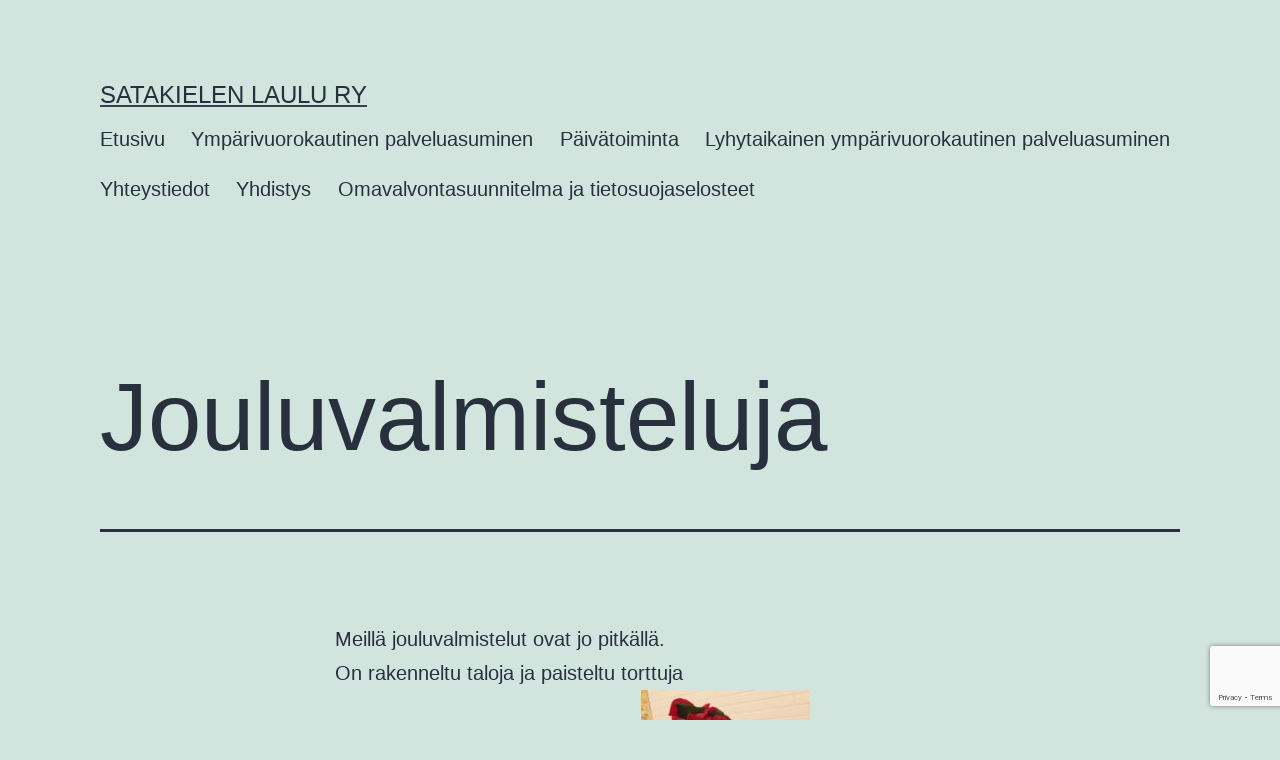

--- FILE ---
content_type: text/html; charset=UTF-8
request_url: https://satakielenlaulu.fi/jouluvalmisteluja/
body_size: 8440
content:
<!doctype html><html lang="fi" ><head><meta charset="UTF-8" /><link data-optimized="2" rel="stylesheet" href="https://satakielenlaulu.fi/wp/wp-content/litespeed/css/bb8278027abe11e0ff2de166fd3e0b26.css?ver=5d76d" /><meta name="viewport" content="width=device-width, initial-scale=1.0" /><meta name='robots' content='index, follow, max-image-preview:large, max-snippet:-1, max-video-preview:-1' /><title>Jouluvalmisteluja | Satakielen laulu ry</title><meta name="description" content="Meillä jouluvalmistelut ovat jo pitkällä.&nbsp; On rakenneltu taloja ja paisteltu torttuja &nbsp;&nbsp; Tänään omenapuutkin saivat jouluisen" /><link rel="canonical" href="https://satakielenlaulu.fi/jouluvalmisteluja/" /><meta property="og:locale" content="fi_FI" /><meta property="og:type" content="article" /><meta property="og:title" content="Jouluvalmisteluja | Satakielen laulu ry" /><meta property="og:description" content="Meillä jouluvalmistelut ovat jo pitkällä.&nbsp; On rakenneltu taloja ja paisteltu torttuja &nbsp;&nbsp; Tänään omenapuutkin saivat jouluisen" /><meta property="og:url" content="https://satakielenlaulu.fi/jouluvalmisteluja/" /><meta property="og:site_name" content="Satakielen laulu ry" /><meta property="article:published_time" content="2020-12-18T11:37:39+00:00" /><meta property="og:image" content="https://satakielenlaulu.fi/wp/wp-content/uploads/2020/12/Piparitalot-300x169.jpg" /><meta name="author" content="Riikka Inkinen" /><meta name="twitter:card" content="summary_large_image" /> <script type="application/ld+json" class="yoast-schema-graph">{"@context":"https://schema.org","@graph":[{"@type":"WebPage","@id":"https://satakielenlaulu.fi/jouluvalmisteluja/","url":"https://satakielenlaulu.fi/jouluvalmisteluja/","name":"Jouluvalmisteluja | Satakielen laulu ry","isPartOf":{"@id":"https://satakielenlaulu.fi/#website"},"primaryImageOfPage":{"@id":"https://satakielenlaulu.fi/jouluvalmisteluja/#primaryimage"},"image":{"@id":"https://satakielenlaulu.fi/jouluvalmisteluja/#primaryimage"},"thumbnailUrl":"https://satakielenlaulu.fi/wp/wp-content/uploads/2020/12/Piparitalot-300x169.jpg","datePublished":"2020-12-18T11:37:39+00:00","author":{"@id":"https://satakielenlaulu.fi/#/schema/person/bb434d759bb4f0e9c41cf48ed798afd3"},"description":"Meillä jouluvalmistelut ovat jo pitkällä.&nbsp; On rakenneltu taloja ja paisteltu torttuja &nbsp;&nbsp; Tänään omenapuutkin saivat jouluisen","breadcrumb":{"@id":"https://satakielenlaulu.fi/jouluvalmisteluja/#breadcrumb"},"inLanguage":"fi","potentialAction":[{"@type":"ReadAction","target":["https://satakielenlaulu.fi/jouluvalmisteluja/"]}]},{"@type":"ImageObject","inLanguage":"fi","@id":"https://satakielenlaulu.fi/jouluvalmisteluja/#primaryimage","url":"https://satakielenlaulu.fi/wp/wp-content/uploads/2020/12/Piparitalot-300x169.jpg","contentUrl":"https://satakielenlaulu.fi/wp/wp-content/uploads/2020/12/Piparitalot-300x169.jpg"},{"@type":"BreadcrumbList","@id":"https://satakielenlaulu.fi/jouluvalmisteluja/#breadcrumb","itemListElement":[{"@type":"ListItem","position":1,"name":"Blogi","item":"https://satakielenlaulu.fi/meilla-tapahtuu/"},{"@type":"ListItem","position":2,"name":"Jouluvalmisteluja"}]},{"@type":"WebSite","@id":"https://satakielenlaulu.fi/#website","url":"https://satakielenlaulu.fi/","name":"Satakielen laulu ry","description":"","potentialAction":[{"@type":"SearchAction","target":{"@type":"EntryPoint","urlTemplate":"https://satakielenlaulu.fi/?s={search_term_string}"},"query-input":{"@type":"PropertyValueSpecification","valueRequired":true,"valueName":"search_term_string"}}],"inLanguage":"fi"},{"@type":"Person","@id":"https://satakielenlaulu.fi/#/schema/person/bb434d759bb4f0e9c41cf48ed798afd3","name":"Riikka Inkinen"}]}</script>  <script data-optimized="1" id="jquery-core-js-extra">var bten_ajax_data={"ajaxurl":"https:\/\/satakielenlaulu.fi\/wp\/wp-admin\/admin-ajax.php"}</script> <script src="https://satakielenlaulu.fi/wp/wp-includes/js/jquery/jquery.min.js" id="jquery-core-js"></script> <script data-optimized="1" src="https://satakielenlaulu.fi/wp/wp-content/litespeed/js/f9335284ef5af1aeb2fa0a796f77e5ce.js?ver=7e5ce" id="jquery-migrate-js"></script> <script id="twenty-twenty-one-ie11-polyfills-js-after">( Element.prototype.matches && Element.prototype.closest && window.NodeList && NodeList.prototype.forEach ) || document.write( '<script src="https://satakielenlaulu.fi/wp/wp-content/themes/twentytwentyone/assets/js/polyfills.js"></scr' + 'ipt>' );</script> <script data-optimized="1" src="https://satakielenlaulu.fi/wp/wp-content/litespeed/js/a31c4e1e50582f6eb4e65155e9ba3302.js?ver=a3302" id="twenty-twenty-one-primary-navigation-script-js" defer data-wp-strategy="defer"></script> <link rel="alternate" title="oEmbed (JSON)" type="application/json+oembed" href="https://satakielenlaulu.fi/wp-json/oembed/1.0/embed?url=https%3A%2F%2Fsatakielenlaulu.fi%2Fjouluvalmisteluja%2F" /><link rel="alternate" title="oEmbed (XML)" type="text/xml+oembed" href="https://satakielenlaulu.fi/wp-json/oembed/1.0/embed?url=https%3A%2F%2Fsatakielenlaulu.fi%2Fjouluvalmisteluja%2F&#038;format=xml" /> <script data-optimized="1" type="text/javascript">var jQueryMigrateHelperHasSentDowngrade=!1;window.onerror=function(msg,url,line,col,error){if(jQueryMigrateHelperHasSentDowngrade){return!0}
var xhr=new XMLHttpRequest();var nonce='f9fe8be8a3';var jQueryFunctions=['andSelf','browser','live','boxModel','support.boxModel','size','swap','clean','sub',];var match_pattern=/\)\.(.+?) is not a function/;var erroredFunction=msg.match(match_pattern);if(null===erroredFunction||typeof erroredFunction!=='object'||typeof erroredFunction[1]==="undefined"||-1===jQueryFunctions.indexOf(erroredFunction[1])){return!0}
jQueryMigrateHelperHasSentDowngrade=!0;xhr.open('POST','https://satakielenlaulu.fi/wp/wp-admin/admin-ajax.php');xhr.setRequestHeader('Content-Type','application/x-www-form-urlencoded');xhr.onload=function(){var response,reload=!1;if(200===xhr.status){try{response=JSON.parse(xhr.response);reload=response.data.reload}catch(e){reload=!1}}
if(reload){location.reload()}};xhr.send(encodeURI('action=jquery-migrate-downgrade-version&_wpnonce='+nonce));return!0}</script> <link rel="icon" href="https://satakielenlaulu.fi/wp/wp-content/uploads/2018/09/cropped-icon-32x32.png" sizes="32x32" /><link rel="icon" href="https://satakielenlaulu.fi/wp/wp-content/uploads/2018/09/cropped-icon-192x192.png" sizes="192x192" /><link rel="apple-touch-icon" href="https://satakielenlaulu.fi/wp/wp-content/uploads/2018/09/cropped-icon-180x180.png" /><meta name="msapplication-TileImage" content="https://satakielenlaulu.fi/wp/wp-content/uploads/2018/09/cropped-icon-270x270.png" /></head><body class="wp-singular post-template-default single single-post postid-1685 single-format-standard wp-embed-responsive wp-theme-twentytwentyone is-light-theme no-js singular has-main-navigation"><div id="page" class="site">
<a class="skip-link screen-reader-text" href="#content">
Siirry sisältöön	</a><header id="masthead" class="site-header has-title-and-tagline has-menu"><div class="site-branding"><p class="site-title"><a href="https://satakielenlaulu.fi/" rel="home">Satakielen laulu ry</a></p></div><nav id="site-navigation" class="primary-navigation" aria-label="Ensisijainen valikko"><div class="menu-button-container">
<button id="primary-mobile-menu" class="button" aria-controls="primary-menu-list" aria-expanded="false">
<span class="dropdown-icon open">Valikko					<svg class="svg-icon" width="24" height="24" aria-hidden="true" role="img" focusable="false" viewBox="0 0 24 24" fill="none" xmlns="http://www.w3.org/2000/svg"><path fill-rule="evenodd" clip-rule="evenodd" d="M4.5 6H19.5V7.5H4.5V6ZM4.5 12H19.5V13.5H4.5V12ZM19.5 18H4.5V19.5H19.5V18Z" fill="currentColor"/></svg>				</span>
<span class="dropdown-icon close">Sulje					<svg class="svg-icon" width="24" height="24" aria-hidden="true" role="img" focusable="false" viewBox="0 0 24 24" fill="none" xmlns="http://www.w3.org/2000/svg"><path fill-rule="evenodd" clip-rule="evenodd" d="M12 10.9394L5.53033 4.46973L4.46967 5.53039L10.9393 12.0001L4.46967 18.4697L5.53033 19.5304L12 13.0607L18.4697 19.5304L19.5303 18.4697L13.0607 12.0001L19.5303 5.53039L18.4697 4.46973L12 10.9394Z" fill="currentColor"/></svg>				</span>
</button></div><div class="primary-menu-container"><ul id="primary-menu-list" class="menu-wrapper"><li id="menu-item-2314" class="menu-item menu-item-type-post_type menu-item-object-page menu-item-home menu-item-2314"><a href="https://satakielenlaulu.fi/">Etusivu</a></li><li id="menu-item-766" class="menu-item menu-item-type-post_type menu-item-object-page menu-item-766"><a href="https://satakielenlaulu.fi/tehostettu-palveluasuminen/">Ympärivuorokautinen palveluasuminen</a></li><li id="menu-item-767" class="menu-item menu-item-type-post_type menu-item-object-page menu-item-767"><a href="https://satakielenlaulu.fi/paivaaikainen-toiminta/">Päivätoiminta</a></li><li id="menu-item-768" class="menu-item menu-item-type-post_type menu-item-object-page menu-item-768"><a href="https://satakielenlaulu.fi/lyhytaikainen-huolenpito/">Lyhytaikainen ympärivuorokautinen palveluasuminen</a></li><li id="menu-item-765" class="menu-item menu-item-type-post_type menu-item-object-page menu-item-765"><a href="https://satakielenlaulu.fi/yhteystiedot/">Yhteystiedot</a></li><li id="menu-item-764" class="menu-item menu-item-type-post_type menu-item-object-page menu-item-764"><a href="https://satakielenlaulu.fi/satakieli/">Yhdistys</a></li><li id="menu-item-2697" class="menu-item menu-item-type-post_type menu-item-object-page menu-item-2697"><a href="https://satakielenlaulu.fi/omavalvontasuunnitelma-ja-tietosuojaselosteet/">Omavalvontasuunnitelma ja tietosuojaselosteet</a></li></ul></div></nav></header><div id="content" class="site-content"><div id="primary" class="content-area"><main id="main" class="site-main"><article id="post-1685" class="post-1685 post type-post status-publish format-standard hentry category-yleinen entry"><header class="entry-header alignwide"><h1 class="entry-title">Jouluvalmisteluja</h1></header><div class="entry-content"><p>Meillä jouluvalmistelut ovat jo pitkällä.&nbsp;</p><p>On rakenneltu taloja ja paisteltu torttuja</p><p><a href="https://satakielenlaulu.fi/wp/wp-content/uploads/2020/12/Piparitalot-e1608289627341.jpg"><img fetchpriority="high" decoding="async" class="alignnone size-medium wp-image-1689" src="https://satakielenlaulu.fi/wp/wp-content/uploads/2020/12/Piparitalot-300x169.jpg" alt="" width="300" height="169"></a>&nbsp;<a href="https://satakielenlaulu.fi/wp/wp-content/uploads/2020/12/Suklaatalo-e1608289611286.jpg"><img decoding="async" class="alignnone size-medium wp-image-1688" src="https://satakielenlaulu.fi/wp/wp-content/uploads/2020/12/Suklaatalo-e1608289600390-169x300.jpg" alt="" width="169" height="300"></a>&nbsp;<a href="https://satakielenlaulu.fi/wp/wp-content/uploads/2020/12/Tortut-e1608289571675.jpg"><img decoding="async" class="alignnone size-medium wp-image-1687" src="https://satakielenlaulu.fi/wp/wp-content/uploads/2020/12/Tortut-e1608289514377-225x300.jpg" alt="" width="225" height="300"></a></p><p>Tänään omenapuutkin saivat jouluisen koristelun.</p><p><a href="https://satakielenlaulu.fi/wp/wp-content/uploads/2020/12/Oksia-2-e1608289649619.jpg"><img loading="lazy" decoding="async" class="alignnone size-medium wp-image-1690" src="https://satakielenlaulu.fi/wp/wp-content/uploads/2020/12/Oksia-2-206x300.jpg" alt="" width="206" height="300"></a>&nbsp;<a href="https://satakielenlaulu.fi/wp/wp-content/uploads/2020/12/Oksia.jpg"><img loading="lazy" decoding="async" class="alignnone size-medium wp-image-1686" src="https://satakielenlaulu.fi/wp/wp-content/uploads/2020/12/Oksia-300x213.jpg" alt="" width="300" height="213" srcset="https://satakielenlaulu.fi/wp/wp-content/uploads/2020/12/Oksia-300x213.jpg 300w, https://satakielenlaulu.fi/wp/wp-content/uploads/2020/12/Oksia-768x546.jpg 768w, https://satakielenlaulu.fi/wp/wp-content/uploads/2020/12/Oksia-1024x728.jpg 1024w" sizes="auto, (max-width: 300px) 100vw, 300px" /></a>&nbsp;</p><p><span style="text-decoration: underline;">Muistathan, jos vierailet meillä</span></p><p>SOITA ENSIN OHJAAJILLE JA SOVI TULOSTASI.</p><p>TULE VAIN TERVEENÄ.&nbsp;</p><p>VIERAILUT VAIN PERHEENJÄSENILLE, ENINTÄN KAKSI HENKILÖÄ.</p><p>KÄYTÄ VIERAILUN AIKANA MASKIA JA NOUDATA KAHDEN METRIN TURVAVÄLIÄ.&nbsp;</p><p>VIERAILUT ASUNNOISSA, EI YHTEISISSÄ TILOISSA. VIERAILUN AIKANA SAAT YHTEYTTÄ OHJAAJAAN PUHELIMITSE.&nbsp;</p><p>Yhteyttä läheiseen voit&nbsp; ottaa myös whatsapp -puheluilla numeroon 040 831 0164.</p><p>Kiitos ymmärryksestä ja turvallista joulua!</p><p>&nbsp;</p></div><footer class="entry-footer default-max-width"><div class="posted-by"><span class="posted-on">Julkaistu <time class="entry-date published updated" datetime="2020-12-18T13:37:39+02:00">18.12.2020</time></span><span class="byline">Kirjoittanut <a href="https://satakielenlaulu.fi/author/riikka-inkinen/" rel="author">Riikka Inkinen</a></span></div><div class="post-taxonomies"><span class="cat-links">Kategoria(t): <a href="https://satakielenlaulu.fi/yleinen/" rel="category tag">Yleinen</a> </span></div></footer></article><nav class="navigation post-navigation" aria-label="Artikkelit"><h2 class="screen-reader-text">Artikkelien selaus</h2><div class="nav-links"><div class="nav-previous"><a href="https://satakielenlaulu.fi/1672-2/" rel="prev"><p class="meta-nav"><svg class="svg-icon" width="24" height="24" aria-hidden="true" role="img" focusable="false" viewBox="0 0 24 24" fill="none" xmlns="http://www.w3.org/2000/svg"><path fill-rule="evenodd" clip-rule="evenodd" d="M20 13v-2H8l4-4-1-2-7 7 7 7 1-2-4-4z" fill="currentColor"/></svg>Edellinen artikkeli</p><p class="post-title">Edellinen artikkeli</p></a></div><div class="nav-next"><a href="https://satakielenlaulu.fi/1674-2/" rel="next"><p class="meta-nav">Seuraava artikkeli<svg class="svg-icon" width="24" height="24" aria-hidden="true" role="img" focusable="false" viewBox="0 0 24 24" fill="none" xmlns="http://www.w3.org/2000/svg"><path fill-rule="evenodd" clip-rule="evenodd" d="m4 13v-2h12l-4-4 1-2 7 7-7 7-1-2 4-4z" fill="currentColor"/></svg></p><p class="post-title">Seuraava artikkeli</p></a></div></div></nav></main></div></div><aside class="widget-area"><section id="sli-feed-3" class="widget widget_sli-feed"><h2 class="widget-title">Instagram</h2><div
class="spotlight-instagram-feed"
data-feed-var="0c52a2a3"
data-analytics="0"
data-instance="1685"
></div>
<input type="hidden" id="sli__f__0c52a2a3" data-json='{&quot;useCase&quot;:&quot;accounts&quot;,&quot;template&quot;:&quot;classic&quot;,&quot;layout&quot;:&quot;grid&quot;,&quot;numColumns&quot;:{&quot;desktop&quot;:2},&quot;highlightFreq&quot;:{&quot;desktop&quot;:7},&quot;sliderNumScrollPosts&quot;:{&quot;desktop&quot;:1},&quot;sliderInfinite&quot;:true,&quot;sliderLoop&quot;:false,&quot;sliderArrowPos&quot;:{&quot;desktop&quot;:&quot;inside&quot;},&quot;sliderArrowSize&quot;:{&quot;desktop&quot;:20},&quot;sliderArrowColor&quot;:{&quot;r&quot;:255,&quot;b&quot;:255,&quot;g&quot;:255,&quot;a&quot;:1},&quot;sliderArrowBgColor&quot;:{&quot;r&quot;:0,&quot;b&quot;:0,&quot;g&quot;:0,&quot;a&quot;:0.8},&quot;sliderAutoScroll&quot;:false,&quot;sliderAutoInterval&quot;:3,&quot;postOrder&quot;:&quot;date_desc&quot;,&quot;numPosts&quot;:{&quot;desktop&quot;:6,&quot;tablet&quot;:12},&quot;linkBehavior&quot;:{&quot;desktop&quot;:&quot;lightbox&quot;},&quot;feedWidth&quot;:{&quot;desktop&quot;:300},&quot;feedHeight&quot;:{&quot;desktop&quot;:&quot;&quot;},&quot;feedPadding&quot;:{&quot;desktop&quot;:24,&quot;tablet&quot;:14,&quot;phone&quot;:10},&quot;imgPadding&quot;:{&quot;desktop&quot;:10,&quot;tablet&quot;:10,&quot;phone&quot;:6},&quot;textSize&quot;:{&quot;desktop&quot;:&quot;&quot;,&quot;tablet&quot;:&quot;&quot;,&quot;phone&quot;:&quot;&quot;},&quot;bgColor&quot;:{&quot;r&quot;:255,&quot;g&quot;:255,&quot;b&quot;:255,&quot;a&quot;:1},&quot;hoverInfo&quot;:[&quot;insta_link&quot;,&quot;likes_comments&quot;],&quot;textColorHover&quot;:{&quot;r&quot;:255,&quot;g&quot;:255,&quot;b&quot;:255,&quot;a&quot;:1},&quot;bgColorHover&quot;:{&quot;r&quot;:0,&quot;g&quot;:0,&quot;b&quot;:0,&quot;a&quot;:0.5},&quot;showHeader&quot;:{&quot;desktop&quot;:true},&quot;headerInfo&quot;:{&quot;desktop&quot;:[&quot;profile_pic&quot;]},&quot;headerAccount&quot;:5,&quot;headerStyle&quot;:{&quot;desktop&quot;:&quot;normal&quot;,&quot;phone&quot;:&quot;normal&quot;},&quot;headerTextSize&quot;:{&quot;desktop&quot;:13},&quot;headerPhotoSize&quot;:{&quot;desktop&quot;:50},&quot;headerTextColor&quot;:{&quot;r&quot;:0,&quot;g&quot;:0,&quot;b&quot;:0,&quot;a&quot;:1},&quot;headerBgColor&quot;:{&quot;r&quot;:255,&quot;g&quot;:255,&quot;b&quot;:255,&quot;a&quot;:0},&quot;headerPadding&quot;:{&quot;desktop&quot;:0,&quot;phone&quot;:0},&quot;customProfilePic&quot;:0,&quot;customBioText&quot;:&quot;&quot;,&quot;includeStories&quot;:false,&quot;storiesInterval&quot;:5,&quot;showCaptions&quot;:{&quot;desktop&quot;:false},&quot;captionMaxLength&quot;:{&quot;desktop&quot;:0},&quot;captionRemoveDots&quot;:false,&quot;captionSize&quot;:{&quot;desktop&quot;:0},&quot;captionColor&quot;:{&quot;r&quot;:0,&quot;g&quot;:0,&quot;b&quot;:0,&quot;a&quot;:1},&quot;showLikes&quot;:{&quot;desktop&quot;:false},&quot;showComments&quot;:{&quot;desktop&quot;:false},&quot;lcIconSize&quot;:{&quot;desktop&quot;:14},&quot;likesIconColor&quot;:{&quot;r&quot;:0,&quot;g&quot;:0,&quot;b&quot;:0,&quot;a&quot;:1},&quot;commentsIconColor&quot;:{&quot;r&quot;:0,&quot;g&quot;:0,&quot;b&quot;:0,&quot;a&quot;:1},&quot;lightboxShowSidebar&quot;:false,&quot;lightboxCtaStyle&quot;:&quot;link&quot;,&quot;lightboxCtaDesign&quot;:{&quot;text&quot;:{&quot;color&quot;:{&quot;r&quot;:0,&quot;g&quot;:0,&quot;b&quot;:0,&quot;a&quot;:1},&quot;align&quot;:&quot;center&quot;},&quot;bgColor&quot;:{&quot;r&quot;:230,&quot;g&quot;:230,&quot;b&quot;:230,&quot;a&quot;:1},&quot;border&quot;:{&quot;radius&quot;:3}},&quot;numLightboxComments&quot;:50,&quot;showLoadMoreBtn&quot;:{&quot;desktop&quot;:true},&quot;loadMoreBtnDesign&quot;:{&quot;text&quot;:{&quot;color&quot;:{&quot;r&quot;:12,&quot;g&quot;:48,&quot;b&quot;:57,&quot;a&quot;:1},&quot;align&quot;:&quot;center&quot;},&quot;border&quot;:{&quot;radius&quot;:13},&quot;bgColor&quot;:{&quot;r&quot;:41,&quot;g&quot;:167,&quot;b&quot;:210,&quot;a&quot;:0.1},&quot;margin&quot;:{&quot;top&quot;:0,&quot;bottom&quot;:0,&quot;left&quot;:0,&quot;right&quot;:0}},&quot;loadMoreBtnText&quot;:&quot;N\u00e4yt\u00e4 lis\u00e4\u00e4 julkaisuja&quot;,&quot;loadMoreBtnScroll&quot;:false,&quot;autoload&quot;:false,&quot;showFollowBtn&quot;:{&quot;desktop&quot;:false},&quot;followBtnText&quot;:&quot;Follow on Instagram&quot;,&quot;followBtnDesign&quot;:{&quot;text&quot;:{&quot;color&quot;:{&quot;r&quot;:255,&quot;g&quot;:255,&quot;b&quot;:255,&quot;a&quot;:1},&quot;align&quot;:&quot;center&quot;},&quot;border&quot;:{&quot;radius&quot;:3},&quot;bgColor&quot;:{&quot;r&quot;:41,&quot;g&quot;:167,&quot;b&quot;:210,&quot;a&quot;:1},&quot;margin&quot;:{&quot;top&quot;:0,&quot;bottom&quot;:0,&quot;left&quot;:0,&quot;right&quot;:0}},&quot;followBtnLocation&quot;:{&quot;desktop&quot;:&quot;header&quot;,&quot;phone&quot;:&quot;bottom&quot;},&quot;alignFooterButtons&quot;:{&quot;desktop&quot;:false},&quot;customCss&quot;:&quot;\/* Enter your custom CSS below *\/\n\n&quot;,&quot;accounts&quot;:[2220],&quot;tagged&quot;:[],&quot;hashtags&quot;:[],&quot;mediaType&quot;:&quot;all&quot;,&quot;hashtagWhitelist&quot;:[],&quot;hashtagBlacklist&quot;:[],&quot;captionWhitelist&quot;:[],&quot;captionBlacklist&quot;:[],&quot;hashtagWhitelistSettings&quot;:true,&quot;hashtagBlacklistSettings&quot;:true,&quot;captionWhitelistSettings&quot;:true,&quot;captionBlacklistSettings&quot;:true,&quot;moderation&quot;:[],&quot;moderationMode&quot;:&quot;blacklist&quot;,&quot;promosVersion&quot;:2,&quot;promosEnabled&quot;:true,&quot;globalPromosEnabled&quot;:true,&quot;autoPromosEnabled&quot;:true,&quot;promoOverrides&quot;:[],&quot;feedPromo&quot;:{&quot;linkSource&quot;:{&quot;type&quot;:null},&quot;linkBehavior&quot;:{&quot;openNewTab&quot;:false,&quot;showPopupBox&quot;:false},&quot;linkText&quot;:&quot;&quot;},&quot;gaCampaignSource&quot;:&quot;&quot;,&quot;gaCampaignMedium&quot;:&quot;&quot;,&quot;gaCampaignName&quot;:&quot;&quot;}' />
<input type="hidden" id="sli__a__0c52a2a3" data-json='[{&quot;id&quot;:2220,&quot;type&quot;:&quot;BUSINESS&quot;,&quot;userId&quot;:&quot;17841453710273788&quot;,&quot;username&quot;:&quot;rautiontoimintakeskus&quot;,&quot;bio&quot;:&quot;&quot;,&quot;customBio&quot;:&quot;&quot;,&quot;profilePicUrl&quot;:&quot;https:\/\/scontent-arn2-1.xx.fbcdn.net\/v\/t51.2885-15\/288246823_1186023415484153_851902876740044754_n.jpg?_nc_cat=111&amp;ccb=1-7&amp;_nc_sid=7d201b&amp;_nc_ohc=D4RYHdC2RrEQ7kNvwFkvv44&amp;_nc_oc=Adk-XErQ0TQ-gUkwlGs-WxiwGGtuejFO0dvq_LFMqH3g8U6NgC2_Qr01tiKOf5OKK9k&amp;_nc_zt=23&amp;_nc_ht=scontent-arn2-1.xx&amp;edm=AL-3X8kEAAAA&amp;oh=00_Afps4OyLNxMEgMgGOEmAHtt3Zr0giWH3evuotDxJbkGE4g&amp;oe=6976B9D0&quot;,&quot;customProfilePicUrl&quot;:&quot;&quot;,&quot;mediaCount&quot;:&quot;222&quot;,&quot;followersCount&quot;:&quot;100&quot;,&quot;usages&quot;:[],&quot;creationDate&quot;:&quot;2022-08-11 10:56:57&quot;}]' />
<input type="hidden" id="sli__m__0c52a2a3" data-json='[]' /></section><section id="bttk_facebook_page_widget-4" class="widget widget_bttk_facebook_page_widget"><div id="fb-root"></div> <script>(function(d,s,id){var js,fjs=d.getElementsByTagName(s)[0];if(d.getElementById(id))return;js=d.createElement(s);js.id=id;js.src="//connect.facebook.net/en_GB/sdk.js#xfbml=1&version=v2.8";fjs.parentNode.insertBefore(js,fjs)}(document,'script','facebook-jssdk'))</script> <div class="bttk-facebook-page-box"><h2 class="widget-title">Facebook</h2><div class="fb-page" data-href="https://www.facebook.com/profile.php?id=100068931921996" data-height="130" data-hide-cover="false" data-show-facepile="false" data-small-header="false" data-tabs="timeline" ></div></div></section><section id="block-8" class="widget widget_block"><div class="wpcf7 no-js" id="wpcf7-f58-o1" lang="fi" dir="ltr" data-wpcf7-id="58"><div class="screen-reader-response"><p role="status" aria-live="polite" aria-atomic="true"></p><ul></ul></div><form action="/jouluvalmisteluja/#wpcf7-f58-o1" method="post" class="wpcf7-form init" aria-label="Yhteydenottolomake" novalidate="novalidate" data-status="init"><div style="display: none;">
<input type="hidden" name="_wpcf7" value="58" />
<input type="hidden" name="_wpcf7_version" value="6.0.6" />
<input type="hidden" name="_wpcf7_locale" value="fi" />
<input type="hidden" name="_wpcf7_unit_tag" value="wpcf7-f58-o1" />
<input type="hidden" name="_wpcf7_container_post" value="0" />
<input type="hidden" name="_wpcf7_posted_data_hash" value="" />
<input type="hidden" name="_wpcf7_recaptcha_response" value="" /></div><p class="lead">Lähetä meille kysymyksesi tai palautteesi</p><p><label> Nimi*<br />
<span class="wpcf7-form-control-wrap" data-name="nimi"><input size="40" maxlength="400" class="wpcf7-form-control wpcf7-text wpcf7-validates-as-required" aria-required="true" aria-invalid="false" value="" type="text" name="nimi" /></span> </label></p><p><label> Sähköposti*<br />
<span class="wpcf7-form-control-wrap" data-name="email"><input size="40" maxlength="400" class="wpcf7-form-control wpcf7-email wpcf7-validates-as-required wpcf7-text wpcf7-validates-as-email" aria-required="true" aria-invalid="false" value="" type="email" name="email" /></span> </label></p><p><label> Viesti*<br />
<span class="wpcf7-form-control-wrap" data-name="viesti"><textarea cols="40" rows="5" maxlength="2000" class="wpcf7-form-control wpcf7-textarea wpcf7-validates-as-required" aria-required="true" aria-invalid="false" name="viesti"></textarea></span> </label></p><p><span id="wpcf7-6970d90a9b96a-wrapper" class="wpcf7-form-control-wrap roskat-wrap" style="display:none !important; visibility:hidden !important;"><label for="wpcf7-6970d90a9b96a-field" class="hp-message">Please leave this field empty.</label><input id="wpcf7-6970d90a9b96a-field"  class="wpcf7-form-control wpcf7-text" type="text" name="roskat" value="" size="40" tabindex="-1" autocomplete="new-password" /></span></p><p><input class="wpcf7-form-control wpcf7-submit has-spinner" type="submit" value="Lähetä" /></p><div class="wpcf7-response-output" aria-hidden="true"></div></form></div></section></aside><footer id="colophon" class="site-footer"><div class="site-info"><div class="site-name">
<a href="https://satakielenlaulu.fi/">Satakielen laulu ry</a></div><div class="powered-by">
Moottorina ylpeästi <a href="https://fi.wordpress.org/">WordPress</a>.</div></div></footer></div> <script type="speculationrules">{"prefetch":[{"source":"document","where":{"and":[{"href_matches":"\/*"},{"not":{"href_matches":["\/wp\/wp-*.php","\/wp\/wp-admin\/*","\/wp\/wp-content\/uploads\/*","\/wp\/wp-content\/*","\/wp\/wp-content\/plugins\/*","\/wp\/wp-content\/themes\/twentytwentyone\/*","\/*\\?(.+)"]}},{"not":{"selector_matches":"a[rel~=\"nofollow\"]"}},{"not":{"selector_matches":".no-prefetch, .no-prefetch a"}}]},"eagerness":"conservative"}]}</script> <script>document.body.classList.remove("no-js")</script> <script>if(-1!==navigator.userAgent.indexOf('MSIE')||-1!==navigator.appVersion.indexOf('Trident/')){document.body.classList.add('is-IE')}</script> <script data-optimized="1" src="https://satakielenlaulu.fi/wp/wp-content/litespeed/js/34d12f3b6d466fa65a46ed9edd97ffd8.js?ver=7ffd8" id="blossomthemes-instagram-feed-js"></script> <script data-optimized="1" src="https://satakielenlaulu.fi/wp/wp-content/litespeed/js/2b1169df63dafd0585dc076b41fccb5b.js?ver=ccb5b" id="magnific-popup-js"></script> <script data-optimized="1" src="https://satakielenlaulu.fi/wp/wp-content/litespeed/js/522ff952d71c01eab98545333ba4e1c9.js?ver=4e1c9" id="isotope-pkgd-js"></script> <script data-optimized="1" src="https://satakielenlaulu.fi/wp/wp-content/litespeed/js/dce3b6ee67c4e9c588bf738dfcb21c8d.js?ver=21c8d" id="imagesloaded-js"></script> <script data-optimized="1" src="https://satakielenlaulu.fi/wp/wp-content/litespeed/js/3bb6168d2c645c6cb04c82b3dc489ec7.js?ver=89ec7" id="masonry-js"></script> <script data-optimized="1" src="https://satakielenlaulu.fi/wp/wp-content/litespeed/js/8ee004bbd3debcef6d8e4d44becc7f83.js?ver=c7f83" id="blossomthemes-toolkit-js"></script> <script data-optimized="1" src="https://satakielenlaulu.fi/wp/wp-content/litespeed/js/d27c0d55f81e2f371e190e9bfb75b091.js?ver=5b091" id="all-js"></script> <script data-optimized="1" src="https://satakielenlaulu.fi/wp/wp-content/litespeed/js/3722f771dabf25fb2e77bd5a04f2a8ce.js?ver=2a8ce" id="v4-shims-js"></script> <script data-optimized="1" src="https://satakielenlaulu.fi/wp/wp-content/litespeed/js/a11e642659554c1f5cb777ab6b7ea882.js?ver=ea882" id="wp-hooks-js"></script> <script data-optimized="1" src="https://satakielenlaulu.fi/wp/wp-content/litespeed/js/2a96ce54010b0493a7a28b6852d06ee2.js?ver=06ee2" id="wp-i18n-js"></script> <script data-optimized="1" id="wp-i18n-js-after">wp.i18n.setLocaleData({'text direction\u0004ltr':['ltr']})</script> <script data-optimized="1" src="https://satakielenlaulu.fi/wp/wp-content/litespeed/js/e405b3d65f4518dfda2a876d03b4febc.js?ver=4febc" id="swv-js"></script> <script data-optimized="1" id="contact-form-7-js-before">var wpcf7={"api":{"root":"https:\/\/satakielenlaulu.fi\/wp-json\/","namespace":"contact-form-7\/v1"}}</script> <script data-optimized="1" src="https://satakielenlaulu.fi/wp/wp-content/litespeed/js/5f64547e0565f620b9e284641df8958c.js?ver=8958c" id="contact-form-7-js"></script> <script data-optimized="1" src="https://satakielenlaulu.fi/wp/wp-content/litespeed/js/c3a995c5f0ddb33055c91c018590d923.js?ver=0d923" id="twenty-twenty-one-responsive-embeds-script-js"></script> <script src="https://www.google.com/recaptcha/api.js?render=6LeJmVQrAAAAANn9F3120nPOolMskDiT4QYOLwCU&amp;ver=3.0" id="google-recaptcha-js"></script> <script data-optimized="1" src="https://satakielenlaulu.fi/wp/wp-content/litespeed/js/2465f9d779d1fcefaa5790ae12b571f1.js?ver=571f1" id="wp-polyfill-js"></script> <script data-optimized="1" id="wpcf7-recaptcha-js-before">var wpcf7_recaptcha={"sitekey":"6LeJmVQrAAAAANn9F3120nPOolMskDiT4QYOLwCU","actions":{"homepage":"homepage","contactform":"contactform"}}</script> <script data-optimized="1" src="https://satakielenlaulu.fi/wp/wp-content/litespeed/js/c7d78206c7d956b05114a6a7b3901b8c.js?ver=01b8c" id="wpcf7-recaptcha-js"></script> <script src="https://satakielenlaulu.fi/wp/wp-content/plugins/spotlight-social-photo-feeds/ui/dist/runtime.js" id="sli-runtime-js"></script> <script src="https://satakielenlaulu.fi/wp/wp-includes/js/dist/vendor/react.min.js" id="react-js"></script> <script src="https://satakielenlaulu.fi/wp/wp-includes/js/dist/vendor/react-dom.min.js" id="react-dom-js"></script> <script src="https://satakielenlaulu.fi/wp/wp-content/plugins/spotlight-social-photo-feeds/ui/dist/common-vendors.js" id="sli-common-vendors-js"></script> <script id="sli-common-js-extra">var SliCommonL10n = {"tier":"0","siteDomain":":\/\/satakielenlaulu.fi\/wp","restApi":{"baseUrl":"https:\/\/satakielenlaulu.fi\/wp-json\/sl-insta","authToken":"d7eccddc1e8953a3f896924c2531ee2bfeb2436c"},"imagesUrl":"https:\/\/satakielenlaulu.fi\/wp\/wp-content\/plugins\/spotlight-social-photo-feeds\/ui\/images"};</script> <script src="https://satakielenlaulu.fi/wp/wp-content/plugins/spotlight-social-photo-feeds/ui/dist/common.js" id="sli-common-js"></script> <script src="https://satakielenlaulu.fi/wp/wp-content/plugins/spotlight-social-photo-feeds/ui/dist/feed.js" id="sli-feed-js"></script> <script src="https://satakielenlaulu.fi/wp/wp-content/plugins/spotlight-social-photo-feeds/ui/dist/front-app.js" id="sli-front-js"></script> </body></html>
<!-- Page optimized by LiteSpeed Cache @2026-01-21 15:47:54 -->

<!-- Page supported by LiteSpeed Cache 7.1 on 2026-01-21 15:47:54 -->

--- FILE ---
content_type: text/html; charset=utf-8
request_url: https://www.google.com/recaptcha/api2/anchor?ar=1&k=6LeJmVQrAAAAANn9F3120nPOolMskDiT4QYOLwCU&co=aHR0cHM6Ly9zYXRha2llbGVubGF1bHUuZmk6NDQz&hl=en&v=PoyoqOPhxBO7pBk68S4YbpHZ&size=invisible&anchor-ms=20000&execute-ms=30000&cb=8ab9rinzgy83
body_size: 48743
content:
<!DOCTYPE HTML><html dir="ltr" lang="en"><head><meta http-equiv="Content-Type" content="text/html; charset=UTF-8">
<meta http-equiv="X-UA-Compatible" content="IE=edge">
<title>reCAPTCHA</title>
<style type="text/css">
/* cyrillic-ext */
@font-face {
  font-family: 'Roboto';
  font-style: normal;
  font-weight: 400;
  font-stretch: 100%;
  src: url(//fonts.gstatic.com/s/roboto/v48/KFO7CnqEu92Fr1ME7kSn66aGLdTylUAMa3GUBHMdazTgWw.woff2) format('woff2');
  unicode-range: U+0460-052F, U+1C80-1C8A, U+20B4, U+2DE0-2DFF, U+A640-A69F, U+FE2E-FE2F;
}
/* cyrillic */
@font-face {
  font-family: 'Roboto';
  font-style: normal;
  font-weight: 400;
  font-stretch: 100%;
  src: url(//fonts.gstatic.com/s/roboto/v48/KFO7CnqEu92Fr1ME7kSn66aGLdTylUAMa3iUBHMdazTgWw.woff2) format('woff2');
  unicode-range: U+0301, U+0400-045F, U+0490-0491, U+04B0-04B1, U+2116;
}
/* greek-ext */
@font-face {
  font-family: 'Roboto';
  font-style: normal;
  font-weight: 400;
  font-stretch: 100%;
  src: url(//fonts.gstatic.com/s/roboto/v48/KFO7CnqEu92Fr1ME7kSn66aGLdTylUAMa3CUBHMdazTgWw.woff2) format('woff2');
  unicode-range: U+1F00-1FFF;
}
/* greek */
@font-face {
  font-family: 'Roboto';
  font-style: normal;
  font-weight: 400;
  font-stretch: 100%;
  src: url(//fonts.gstatic.com/s/roboto/v48/KFO7CnqEu92Fr1ME7kSn66aGLdTylUAMa3-UBHMdazTgWw.woff2) format('woff2');
  unicode-range: U+0370-0377, U+037A-037F, U+0384-038A, U+038C, U+038E-03A1, U+03A3-03FF;
}
/* math */
@font-face {
  font-family: 'Roboto';
  font-style: normal;
  font-weight: 400;
  font-stretch: 100%;
  src: url(//fonts.gstatic.com/s/roboto/v48/KFO7CnqEu92Fr1ME7kSn66aGLdTylUAMawCUBHMdazTgWw.woff2) format('woff2');
  unicode-range: U+0302-0303, U+0305, U+0307-0308, U+0310, U+0312, U+0315, U+031A, U+0326-0327, U+032C, U+032F-0330, U+0332-0333, U+0338, U+033A, U+0346, U+034D, U+0391-03A1, U+03A3-03A9, U+03B1-03C9, U+03D1, U+03D5-03D6, U+03F0-03F1, U+03F4-03F5, U+2016-2017, U+2034-2038, U+203C, U+2040, U+2043, U+2047, U+2050, U+2057, U+205F, U+2070-2071, U+2074-208E, U+2090-209C, U+20D0-20DC, U+20E1, U+20E5-20EF, U+2100-2112, U+2114-2115, U+2117-2121, U+2123-214F, U+2190, U+2192, U+2194-21AE, U+21B0-21E5, U+21F1-21F2, U+21F4-2211, U+2213-2214, U+2216-22FF, U+2308-230B, U+2310, U+2319, U+231C-2321, U+2336-237A, U+237C, U+2395, U+239B-23B7, U+23D0, U+23DC-23E1, U+2474-2475, U+25AF, U+25B3, U+25B7, U+25BD, U+25C1, U+25CA, U+25CC, U+25FB, U+266D-266F, U+27C0-27FF, U+2900-2AFF, U+2B0E-2B11, U+2B30-2B4C, U+2BFE, U+3030, U+FF5B, U+FF5D, U+1D400-1D7FF, U+1EE00-1EEFF;
}
/* symbols */
@font-face {
  font-family: 'Roboto';
  font-style: normal;
  font-weight: 400;
  font-stretch: 100%;
  src: url(//fonts.gstatic.com/s/roboto/v48/KFO7CnqEu92Fr1ME7kSn66aGLdTylUAMaxKUBHMdazTgWw.woff2) format('woff2');
  unicode-range: U+0001-000C, U+000E-001F, U+007F-009F, U+20DD-20E0, U+20E2-20E4, U+2150-218F, U+2190, U+2192, U+2194-2199, U+21AF, U+21E6-21F0, U+21F3, U+2218-2219, U+2299, U+22C4-22C6, U+2300-243F, U+2440-244A, U+2460-24FF, U+25A0-27BF, U+2800-28FF, U+2921-2922, U+2981, U+29BF, U+29EB, U+2B00-2BFF, U+4DC0-4DFF, U+FFF9-FFFB, U+10140-1018E, U+10190-1019C, U+101A0, U+101D0-101FD, U+102E0-102FB, U+10E60-10E7E, U+1D2C0-1D2D3, U+1D2E0-1D37F, U+1F000-1F0FF, U+1F100-1F1AD, U+1F1E6-1F1FF, U+1F30D-1F30F, U+1F315, U+1F31C, U+1F31E, U+1F320-1F32C, U+1F336, U+1F378, U+1F37D, U+1F382, U+1F393-1F39F, U+1F3A7-1F3A8, U+1F3AC-1F3AF, U+1F3C2, U+1F3C4-1F3C6, U+1F3CA-1F3CE, U+1F3D4-1F3E0, U+1F3ED, U+1F3F1-1F3F3, U+1F3F5-1F3F7, U+1F408, U+1F415, U+1F41F, U+1F426, U+1F43F, U+1F441-1F442, U+1F444, U+1F446-1F449, U+1F44C-1F44E, U+1F453, U+1F46A, U+1F47D, U+1F4A3, U+1F4B0, U+1F4B3, U+1F4B9, U+1F4BB, U+1F4BF, U+1F4C8-1F4CB, U+1F4D6, U+1F4DA, U+1F4DF, U+1F4E3-1F4E6, U+1F4EA-1F4ED, U+1F4F7, U+1F4F9-1F4FB, U+1F4FD-1F4FE, U+1F503, U+1F507-1F50B, U+1F50D, U+1F512-1F513, U+1F53E-1F54A, U+1F54F-1F5FA, U+1F610, U+1F650-1F67F, U+1F687, U+1F68D, U+1F691, U+1F694, U+1F698, U+1F6AD, U+1F6B2, U+1F6B9-1F6BA, U+1F6BC, U+1F6C6-1F6CF, U+1F6D3-1F6D7, U+1F6E0-1F6EA, U+1F6F0-1F6F3, U+1F6F7-1F6FC, U+1F700-1F7FF, U+1F800-1F80B, U+1F810-1F847, U+1F850-1F859, U+1F860-1F887, U+1F890-1F8AD, U+1F8B0-1F8BB, U+1F8C0-1F8C1, U+1F900-1F90B, U+1F93B, U+1F946, U+1F984, U+1F996, U+1F9E9, U+1FA00-1FA6F, U+1FA70-1FA7C, U+1FA80-1FA89, U+1FA8F-1FAC6, U+1FACE-1FADC, U+1FADF-1FAE9, U+1FAF0-1FAF8, U+1FB00-1FBFF;
}
/* vietnamese */
@font-face {
  font-family: 'Roboto';
  font-style: normal;
  font-weight: 400;
  font-stretch: 100%;
  src: url(//fonts.gstatic.com/s/roboto/v48/KFO7CnqEu92Fr1ME7kSn66aGLdTylUAMa3OUBHMdazTgWw.woff2) format('woff2');
  unicode-range: U+0102-0103, U+0110-0111, U+0128-0129, U+0168-0169, U+01A0-01A1, U+01AF-01B0, U+0300-0301, U+0303-0304, U+0308-0309, U+0323, U+0329, U+1EA0-1EF9, U+20AB;
}
/* latin-ext */
@font-face {
  font-family: 'Roboto';
  font-style: normal;
  font-weight: 400;
  font-stretch: 100%;
  src: url(//fonts.gstatic.com/s/roboto/v48/KFO7CnqEu92Fr1ME7kSn66aGLdTylUAMa3KUBHMdazTgWw.woff2) format('woff2');
  unicode-range: U+0100-02BA, U+02BD-02C5, U+02C7-02CC, U+02CE-02D7, U+02DD-02FF, U+0304, U+0308, U+0329, U+1D00-1DBF, U+1E00-1E9F, U+1EF2-1EFF, U+2020, U+20A0-20AB, U+20AD-20C0, U+2113, U+2C60-2C7F, U+A720-A7FF;
}
/* latin */
@font-face {
  font-family: 'Roboto';
  font-style: normal;
  font-weight: 400;
  font-stretch: 100%;
  src: url(//fonts.gstatic.com/s/roboto/v48/KFO7CnqEu92Fr1ME7kSn66aGLdTylUAMa3yUBHMdazQ.woff2) format('woff2');
  unicode-range: U+0000-00FF, U+0131, U+0152-0153, U+02BB-02BC, U+02C6, U+02DA, U+02DC, U+0304, U+0308, U+0329, U+2000-206F, U+20AC, U+2122, U+2191, U+2193, U+2212, U+2215, U+FEFF, U+FFFD;
}
/* cyrillic-ext */
@font-face {
  font-family: 'Roboto';
  font-style: normal;
  font-weight: 500;
  font-stretch: 100%;
  src: url(//fonts.gstatic.com/s/roboto/v48/KFO7CnqEu92Fr1ME7kSn66aGLdTylUAMa3GUBHMdazTgWw.woff2) format('woff2');
  unicode-range: U+0460-052F, U+1C80-1C8A, U+20B4, U+2DE0-2DFF, U+A640-A69F, U+FE2E-FE2F;
}
/* cyrillic */
@font-face {
  font-family: 'Roboto';
  font-style: normal;
  font-weight: 500;
  font-stretch: 100%;
  src: url(//fonts.gstatic.com/s/roboto/v48/KFO7CnqEu92Fr1ME7kSn66aGLdTylUAMa3iUBHMdazTgWw.woff2) format('woff2');
  unicode-range: U+0301, U+0400-045F, U+0490-0491, U+04B0-04B1, U+2116;
}
/* greek-ext */
@font-face {
  font-family: 'Roboto';
  font-style: normal;
  font-weight: 500;
  font-stretch: 100%;
  src: url(//fonts.gstatic.com/s/roboto/v48/KFO7CnqEu92Fr1ME7kSn66aGLdTylUAMa3CUBHMdazTgWw.woff2) format('woff2');
  unicode-range: U+1F00-1FFF;
}
/* greek */
@font-face {
  font-family: 'Roboto';
  font-style: normal;
  font-weight: 500;
  font-stretch: 100%;
  src: url(//fonts.gstatic.com/s/roboto/v48/KFO7CnqEu92Fr1ME7kSn66aGLdTylUAMa3-UBHMdazTgWw.woff2) format('woff2');
  unicode-range: U+0370-0377, U+037A-037F, U+0384-038A, U+038C, U+038E-03A1, U+03A3-03FF;
}
/* math */
@font-face {
  font-family: 'Roboto';
  font-style: normal;
  font-weight: 500;
  font-stretch: 100%;
  src: url(//fonts.gstatic.com/s/roboto/v48/KFO7CnqEu92Fr1ME7kSn66aGLdTylUAMawCUBHMdazTgWw.woff2) format('woff2');
  unicode-range: U+0302-0303, U+0305, U+0307-0308, U+0310, U+0312, U+0315, U+031A, U+0326-0327, U+032C, U+032F-0330, U+0332-0333, U+0338, U+033A, U+0346, U+034D, U+0391-03A1, U+03A3-03A9, U+03B1-03C9, U+03D1, U+03D5-03D6, U+03F0-03F1, U+03F4-03F5, U+2016-2017, U+2034-2038, U+203C, U+2040, U+2043, U+2047, U+2050, U+2057, U+205F, U+2070-2071, U+2074-208E, U+2090-209C, U+20D0-20DC, U+20E1, U+20E5-20EF, U+2100-2112, U+2114-2115, U+2117-2121, U+2123-214F, U+2190, U+2192, U+2194-21AE, U+21B0-21E5, U+21F1-21F2, U+21F4-2211, U+2213-2214, U+2216-22FF, U+2308-230B, U+2310, U+2319, U+231C-2321, U+2336-237A, U+237C, U+2395, U+239B-23B7, U+23D0, U+23DC-23E1, U+2474-2475, U+25AF, U+25B3, U+25B7, U+25BD, U+25C1, U+25CA, U+25CC, U+25FB, U+266D-266F, U+27C0-27FF, U+2900-2AFF, U+2B0E-2B11, U+2B30-2B4C, U+2BFE, U+3030, U+FF5B, U+FF5D, U+1D400-1D7FF, U+1EE00-1EEFF;
}
/* symbols */
@font-face {
  font-family: 'Roboto';
  font-style: normal;
  font-weight: 500;
  font-stretch: 100%;
  src: url(//fonts.gstatic.com/s/roboto/v48/KFO7CnqEu92Fr1ME7kSn66aGLdTylUAMaxKUBHMdazTgWw.woff2) format('woff2');
  unicode-range: U+0001-000C, U+000E-001F, U+007F-009F, U+20DD-20E0, U+20E2-20E4, U+2150-218F, U+2190, U+2192, U+2194-2199, U+21AF, U+21E6-21F0, U+21F3, U+2218-2219, U+2299, U+22C4-22C6, U+2300-243F, U+2440-244A, U+2460-24FF, U+25A0-27BF, U+2800-28FF, U+2921-2922, U+2981, U+29BF, U+29EB, U+2B00-2BFF, U+4DC0-4DFF, U+FFF9-FFFB, U+10140-1018E, U+10190-1019C, U+101A0, U+101D0-101FD, U+102E0-102FB, U+10E60-10E7E, U+1D2C0-1D2D3, U+1D2E0-1D37F, U+1F000-1F0FF, U+1F100-1F1AD, U+1F1E6-1F1FF, U+1F30D-1F30F, U+1F315, U+1F31C, U+1F31E, U+1F320-1F32C, U+1F336, U+1F378, U+1F37D, U+1F382, U+1F393-1F39F, U+1F3A7-1F3A8, U+1F3AC-1F3AF, U+1F3C2, U+1F3C4-1F3C6, U+1F3CA-1F3CE, U+1F3D4-1F3E0, U+1F3ED, U+1F3F1-1F3F3, U+1F3F5-1F3F7, U+1F408, U+1F415, U+1F41F, U+1F426, U+1F43F, U+1F441-1F442, U+1F444, U+1F446-1F449, U+1F44C-1F44E, U+1F453, U+1F46A, U+1F47D, U+1F4A3, U+1F4B0, U+1F4B3, U+1F4B9, U+1F4BB, U+1F4BF, U+1F4C8-1F4CB, U+1F4D6, U+1F4DA, U+1F4DF, U+1F4E3-1F4E6, U+1F4EA-1F4ED, U+1F4F7, U+1F4F9-1F4FB, U+1F4FD-1F4FE, U+1F503, U+1F507-1F50B, U+1F50D, U+1F512-1F513, U+1F53E-1F54A, U+1F54F-1F5FA, U+1F610, U+1F650-1F67F, U+1F687, U+1F68D, U+1F691, U+1F694, U+1F698, U+1F6AD, U+1F6B2, U+1F6B9-1F6BA, U+1F6BC, U+1F6C6-1F6CF, U+1F6D3-1F6D7, U+1F6E0-1F6EA, U+1F6F0-1F6F3, U+1F6F7-1F6FC, U+1F700-1F7FF, U+1F800-1F80B, U+1F810-1F847, U+1F850-1F859, U+1F860-1F887, U+1F890-1F8AD, U+1F8B0-1F8BB, U+1F8C0-1F8C1, U+1F900-1F90B, U+1F93B, U+1F946, U+1F984, U+1F996, U+1F9E9, U+1FA00-1FA6F, U+1FA70-1FA7C, U+1FA80-1FA89, U+1FA8F-1FAC6, U+1FACE-1FADC, U+1FADF-1FAE9, U+1FAF0-1FAF8, U+1FB00-1FBFF;
}
/* vietnamese */
@font-face {
  font-family: 'Roboto';
  font-style: normal;
  font-weight: 500;
  font-stretch: 100%;
  src: url(//fonts.gstatic.com/s/roboto/v48/KFO7CnqEu92Fr1ME7kSn66aGLdTylUAMa3OUBHMdazTgWw.woff2) format('woff2');
  unicode-range: U+0102-0103, U+0110-0111, U+0128-0129, U+0168-0169, U+01A0-01A1, U+01AF-01B0, U+0300-0301, U+0303-0304, U+0308-0309, U+0323, U+0329, U+1EA0-1EF9, U+20AB;
}
/* latin-ext */
@font-face {
  font-family: 'Roboto';
  font-style: normal;
  font-weight: 500;
  font-stretch: 100%;
  src: url(//fonts.gstatic.com/s/roboto/v48/KFO7CnqEu92Fr1ME7kSn66aGLdTylUAMa3KUBHMdazTgWw.woff2) format('woff2');
  unicode-range: U+0100-02BA, U+02BD-02C5, U+02C7-02CC, U+02CE-02D7, U+02DD-02FF, U+0304, U+0308, U+0329, U+1D00-1DBF, U+1E00-1E9F, U+1EF2-1EFF, U+2020, U+20A0-20AB, U+20AD-20C0, U+2113, U+2C60-2C7F, U+A720-A7FF;
}
/* latin */
@font-face {
  font-family: 'Roboto';
  font-style: normal;
  font-weight: 500;
  font-stretch: 100%;
  src: url(//fonts.gstatic.com/s/roboto/v48/KFO7CnqEu92Fr1ME7kSn66aGLdTylUAMa3yUBHMdazQ.woff2) format('woff2');
  unicode-range: U+0000-00FF, U+0131, U+0152-0153, U+02BB-02BC, U+02C6, U+02DA, U+02DC, U+0304, U+0308, U+0329, U+2000-206F, U+20AC, U+2122, U+2191, U+2193, U+2212, U+2215, U+FEFF, U+FFFD;
}
/* cyrillic-ext */
@font-face {
  font-family: 'Roboto';
  font-style: normal;
  font-weight: 900;
  font-stretch: 100%;
  src: url(//fonts.gstatic.com/s/roboto/v48/KFO7CnqEu92Fr1ME7kSn66aGLdTylUAMa3GUBHMdazTgWw.woff2) format('woff2');
  unicode-range: U+0460-052F, U+1C80-1C8A, U+20B4, U+2DE0-2DFF, U+A640-A69F, U+FE2E-FE2F;
}
/* cyrillic */
@font-face {
  font-family: 'Roboto';
  font-style: normal;
  font-weight: 900;
  font-stretch: 100%;
  src: url(//fonts.gstatic.com/s/roboto/v48/KFO7CnqEu92Fr1ME7kSn66aGLdTylUAMa3iUBHMdazTgWw.woff2) format('woff2');
  unicode-range: U+0301, U+0400-045F, U+0490-0491, U+04B0-04B1, U+2116;
}
/* greek-ext */
@font-face {
  font-family: 'Roboto';
  font-style: normal;
  font-weight: 900;
  font-stretch: 100%;
  src: url(//fonts.gstatic.com/s/roboto/v48/KFO7CnqEu92Fr1ME7kSn66aGLdTylUAMa3CUBHMdazTgWw.woff2) format('woff2');
  unicode-range: U+1F00-1FFF;
}
/* greek */
@font-face {
  font-family: 'Roboto';
  font-style: normal;
  font-weight: 900;
  font-stretch: 100%;
  src: url(//fonts.gstatic.com/s/roboto/v48/KFO7CnqEu92Fr1ME7kSn66aGLdTylUAMa3-UBHMdazTgWw.woff2) format('woff2');
  unicode-range: U+0370-0377, U+037A-037F, U+0384-038A, U+038C, U+038E-03A1, U+03A3-03FF;
}
/* math */
@font-face {
  font-family: 'Roboto';
  font-style: normal;
  font-weight: 900;
  font-stretch: 100%;
  src: url(//fonts.gstatic.com/s/roboto/v48/KFO7CnqEu92Fr1ME7kSn66aGLdTylUAMawCUBHMdazTgWw.woff2) format('woff2');
  unicode-range: U+0302-0303, U+0305, U+0307-0308, U+0310, U+0312, U+0315, U+031A, U+0326-0327, U+032C, U+032F-0330, U+0332-0333, U+0338, U+033A, U+0346, U+034D, U+0391-03A1, U+03A3-03A9, U+03B1-03C9, U+03D1, U+03D5-03D6, U+03F0-03F1, U+03F4-03F5, U+2016-2017, U+2034-2038, U+203C, U+2040, U+2043, U+2047, U+2050, U+2057, U+205F, U+2070-2071, U+2074-208E, U+2090-209C, U+20D0-20DC, U+20E1, U+20E5-20EF, U+2100-2112, U+2114-2115, U+2117-2121, U+2123-214F, U+2190, U+2192, U+2194-21AE, U+21B0-21E5, U+21F1-21F2, U+21F4-2211, U+2213-2214, U+2216-22FF, U+2308-230B, U+2310, U+2319, U+231C-2321, U+2336-237A, U+237C, U+2395, U+239B-23B7, U+23D0, U+23DC-23E1, U+2474-2475, U+25AF, U+25B3, U+25B7, U+25BD, U+25C1, U+25CA, U+25CC, U+25FB, U+266D-266F, U+27C0-27FF, U+2900-2AFF, U+2B0E-2B11, U+2B30-2B4C, U+2BFE, U+3030, U+FF5B, U+FF5D, U+1D400-1D7FF, U+1EE00-1EEFF;
}
/* symbols */
@font-face {
  font-family: 'Roboto';
  font-style: normal;
  font-weight: 900;
  font-stretch: 100%;
  src: url(//fonts.gstatic.com/s/roboto/v48/KFO7CnqEu92Fr1ME7kSn66aGLdTylUAMaxKUBHMdazTgWw.woff2) format('woff2');
  unicode-range: U+0001-000C, U+000E-001F, U+007F-009F, U+20DD-20E0, U+20E2-20E4, U+2150-218F, U+2190, U+2192, U+2194-2199, U+21AF, U+21E6-21F0, U+21F3, U+2218-2219, U+2299, U+22C4-22C6, U+2300-243F, U+2440-244A, U+2460-24FF, U+25A0-27BF, U+2800-28FF, U+2921-2922, U+2981, U+29BF, U+29EB, U+2B00-2BFF, U+4DC0-4DFF, U+FFF9-FFFB, U+10140-1018E, U+10190-1019C, U+101A0, U+101D0-101FD, U+102E0-102FB, U+10E60-10E7E, U+1D2C0-1D2D3, U+1D2E0-1D37F, U+1F000-1F0FF, U+1F100-1F1AD, U+1F1E6-1F1FF, U+1F30D-1F30F, U+1F315, U+1F31C, U+1F31E, U+1F320-1F32C, U+1F336, U+1F378, U+1F37D, U+1F382, U+1F393-1F39F, U+1F3A7-1F3A8, U+1F3AC-1F3AF, U+1F3C2, U+1F3C4-1F3C6, U+1F3CA-1F3CE, U+1F3D4-1F3E0, U+1F3ED, U+1F3F1-1F3F3, U+1F3F5-1F3F7, U+1F408, U+1F415, U+1F41F, U+1F426, U+1F43F, U+1F441-1F442, U+1F444, U+1F446-1F449, U+1F44C-1F44E, U+1F453, U+1F46A, U+1F47D, U+1F4A3, U+1F4B0, U+1F4B3, U+1F4B9, U+1F4BB, U+1F4BF, U+1F4C8-1F4CB, U+1F4D6, U+1F4DA, U+1F4DF, U+1F4E3-1F4E6, U+1F4EA-1F4ED, U+1F4F7, U+1F4F9-1F4FB, U+1F4FD-1F4FE, U+1F503, U+1F507-1F50B, U+1F50D, U+1F512-1F513, U+1F53E-1F54A, U+1F54F-1F5FA, U+1F610, U+1F650-1F67F, U+1F687, U+1F68D, U+1F691, U+1F694, U+1F698, U+1F6AD, U+1F6B2, U+1F6B9-1F6BA, U+1F6BC, U+1F6C6-1F6CF, U+1F6D3-1F6D7, U+1F6E0-1F6EA, U+1F6F0-1F6F3, U+1F6F7-1F6FC, U+1F700-1F7FF, U+1F800-1F80B, U+1F810-1F847, U+1F850-1F859, U+1F860-1F887, U+1F890-1F8AD, U+1F8B0-1F8BB, U+1F8C0-1F8C1, U+1F900-1F90B, U+1F93B, U+1F946, U+1F984, U+1F996, U+1F9E9, U+1FA00-1FA6F, U+1FA70-1FA7C, U+1FA80-1FA89, U+1FA8F-1FAC6, U+1FACE-1FADC, U+1FADF-1FAE9, U+1FAF0-1FAF8, U+1FB00-1FBFF;
}
/* vietnamese */
@font-face {
  font-family: 'Roboto';
  font-style: normal;
  font-weight: 900;
  font-stretch: 100%;
  src: url(//fonts.gstatic.com/s/roboto/v48/KFO7CnqEu92Fr1ME7kSn66aGLdTylUAMa3OUBHMdazTgWw.woff2) format('woff2');
  unicode-range: U+0102-0103, U+0110-0111, U+0128-0129, U+0168-0169, U+01A0-01A1, U+01AF-01B0, U+0300-0301, U+0303-0304, U+0308-0309, U+0323, U+0329, U+1EA0-1EF9, U+20AB;
}
/* latin-ext */
@font-face {
  font-family: 'Roboto';
  font-style: normal;
  font-weight: 900;
  font-stretch: 100%;
  src: url(//fonts.gstatic.com/s/roboto/v48/KFO7CnqEu92Fr1ME7kSn66aGLdTylUAMa3KUBHMdazTgWw.woff2) format('woff2');
  unicode-range: U+0100-02BA, U+02BD-02C5, U+02C7-02CC, U+02CE-02D7, U+02DD-02FF, U+0304, U+0308, U+0329, U+1D00-1DBF, U+1E00-1E9F, U+1EF2-1EFF, U+2020, U+20A0-20AB, U+20AD-20C0, U+2113, U+2C60-2C7F, U+A720-A7FF;
}
/* latin */
@font-face {
  font-family: 'Roboto';
  font-style: normal;
  font-weight: 900;
  font-stretch: 100%;
  src: url(//fonts.gstatic.com/s/roboto/v48/KFO7CnqEu92Fr1ME7kSn66aGLdTylUAMa3yUBHMdazQ.woff2) format('woff2');
  unicode-range: U+0000-00FF, U+0131, U+0152-0153, U+02BB-02BC, U+02C6, U+02DA, U+02DC, U+0304, U+0308, U+0329, U+2000-206F, U+20AC, U+2122, U+2191, U+2193, U+2212, U+2215, U+FEFF, U+FFFD;
}

</style>
<link rel="stylesheet" type="text/css" href="https://www.gstatic.com/recaptcha/releases/PoyoqOPhxBO7pBk68S4YbpHZ/styles__ltr.css">
<script nonce="itUj8WscB3mfq_AKQyutLQ" type="text/javascript">window['__recaptcha_api'] = 'https://www.google.com/recaptcha/api2/';</script>
<script type="text/javascript" src="https://www.gstatic.com/recaptcha/releases/PoyoqOPhxBO7pBk68S4YbpHZ/recaptcha__en.js" nonce="itUj8WscB3mfq_AKQyutLQ">
      
    </script></head>
<body><div id="rc-anchor-alert" class="rc-anchor-alert"></div>
<input type="hidden" id="recaptcha-token" value="[base64]">
<script type="text/javascript" nonce="itUj8WscB3mfq_AKQyutLQ">
      recaptcha.anchor.Main.init("[\x22ainput\x22,[\x22bgdata\x22,\x22\x22,\[base64]/[base64]/[base64]/bmV3IHJbeF0oY1swXSk6RT09Mj9uZXcgclt4XShjWzBdLGNbMV0pOkU9PTM/bmV3IHJbeF0oY1swXSxjWzFdLGNbMl0pOkU9PTQ/[base64]/[base64]/[base64]/[base64]/[base64]/[base64]/[base64]/[base64]\x22,\[base64]\\u003d\x22,\x22LWw5WMOAeRDCg8KiwrTDnMKQw73CpMOQMsKkRsOSfsOCE8OSwoB/wqbCiibCimdpb37CvsKWb2PDjDIKZVjDkmEgwrEMBMKHQFDCrSVewqEnwqbCgAHDr8OCw4xmw7okw44ddznDocOWwo1lYVhTwqTCryjCq8OYLsO1ccOEwqbCkB5EMxNpezfCllbDrRzDtkfDjGgtbzI/dMKJPhfCmm3Crn3DoMKbw5HDgMOhJMKbwoQIMsOhJsOFwp3CvVzClxx+PMKYwrUnEmVBZFoSMMO4QHTDp8Oyw7Mnw5RawpBfKAzDvzvCgcOrw4LCqVYzw5/CilJdw4PDjxTDtiQ+PzHDkMKQw6LCvMKAwr5ww4vDlw3Ch8Ofw5rCqW/CiQvCtsOlbjlzFsO2wqBBwqvDvVNWw51rwrV+PcO/w6otQQfCv8KMwqNHwokOa8OwO8KzwodAwrkCw4Vmw4bCjgbDlsOPUX7DmANIw7TDu8O/w6x4OzzDkMKKw59Ywo59TTnCh2J/w4DCiXwxwpcsw4jCjhHDusKkRyU9wrsywrQqS8Ovw5JFw5jDkMK8EB8US1oMegIeAwnDtMOLKURSw5fDhcOpw4jDk8Oiw61Pw7zCj8ONw5bDgMO9PVppw7dkFsOVw5/[base64]/Ci8Otw6TDrMOAH8KvH8O5w4rCsTfCrMK7w7VMakZUwp7DjsOASMOJNsKbNMKvwrgfAl4UYQBcQ3TDrBHDiG3CjcKbwr/CgXnDgsOYYsKhZ8O9FRwbwrohNE8LwoISwq3Cg8OYwrJtR1PDucO5wpvCqFXDt8OlwptfeMOwwr1EGcOMbS/CuQV6wq1lRknDkj7CmSHCisOtP8KIG27DrMOEwqLDjkZVw4bCjcOWwpXCksOnV8KSN0ldM8Klw7hoPybCpVXCr0zDrcOpKncmwplzQAFpeMKMwpXCvsOCa1DCnx8HWCw7Kn/DlXQYLDbDhlbDqBp1Nl/Cu8O4wrLDqsKIwqrCsXUYw47Cn8KEwpc/N8OqV8Kiw5oFw4RAw7HDtsOFwpdYH1NgUcKLWhkCw755wpZpfileUQ7CukvCj8KXwrJFAi8fwqTCgMOYw4onw5DCh8OMwrwwWsOGS1DDlgQ4anLDiEnDrMO/wq0owr0LDAFQwrTCrzJkX311Q8KSw63DpyvDpMKVLsOQDTVdXHTCqm7ClMOiw4bClz3Cs8K5PsK/w7oEw7vDksO8w5poCsOPLcOUw5zDowBENTXDujvCrmvDl8K6Q8Oyazo/[base64]/[base64]/XVhIw7bCoCzCtsOlLyfDvsKLAlI1w5JXwokVwq1Xw4VNHcKwMx/CisOEPsOddjZZwqLCiBLCvMKywowEw5IYIcOTwq5SwqYNw77DncOuwqMeTGBpw6vCicOgIsOOT1HChCFuwq/DnsK5w60YFBt3w5rDvsKucxRvwqjDqsK7VcOxw6XDiCBleETDo8OIcMKowpDDoSXCicKkwoXCl8OUQFdxd8KEw4srwoPCusKVwq/CuDDDn8KrwqkUb8OfwrdzP8KXwotRJMKuG8Ocw4t/MMKoPsONwpPDi0o/w7RIwokEwoA4N8Oyw7xIw6Y3w4tJwpXCosOjwpt0LXfDvcK1w4whWMKIw60/wpwPw57CmkbCqU1fwoLDqcOrw4Zdw5k2BcKlbcK5w4fCtA7CrHzDmVnDkMKeZsOdU8KSEcKmOMOqw4N1w7zCg8KSw4TCiMO2w73DjMO/YioPw6ZRTMOcKx/[base64]/GsKbw61YwqxewqDDqS9hw57CkWIjwpjCkhYzJQFrVBRpPzEXw68gT8OvQMKpOA/[base64]/[base64]/Dt8K8wo9uwrrDiUzDkzFpw7UwDsOTwqxaw5djH8OxLFgAMUQcY8KCQ0UebMOow6IMVifDtULCvSstehonw4HCu8KNZsKZw4lAHcO7wqssVTPClknCp3FTwrgww5LCtBvCp8Kaw6LDnl/CtXvCqWVEcsKwa8KCwop5E1nCpMOzOcK4wqLDjwkQw6vCl8KuRXMnwql+ZsO1w4ZPw7vCpwbDn3/CnGvDpRpiw5dZDkrDtWrCmcOpw5pwTG/Ds8KiOUUawr/DscKgw6XDnC5JY8K8wqJww4I9NsKVM8OresOqwq8fb8KdGMKObMKnwqLDkcKdHkkqVmNAczQnwrEiwpjCh8OyS8OLFgDDgsKdSX4SYMOGLMOqw5fCiMKwSBIhw5LCjgXDlmvCn8OhwpnDkgh6w6o/CWfChmzDpcOVwr51AAIgYDfDlUHChSfCq8KAT8KlwqvDkg0EwrTCocK9Y8KqNsOPwoxeNsO1QVsaFMO6wrJHNQdDHMOjw78IF29Rw4bCpVAIw6XCqcOSKMKOFk3DhSBgG0rDrEBCIsOLJcKjCsOQwpbDmsKidWo9csK3IxfDkMK/[base64]/[base64]/DisOcwqtXw4vDtsKDw6IDwqjCmXHDoEFAHTVww7UQwpLCm1XCg2fChXgfNhMIZsKZGMKgw7PDlzrDiyvDncOtUWJ/[base64]/wp/DvcKRPXLCu31SbTFrO8KHwr/DoVjDrcKSw5opTWNWwq1RE8KpcMO5wqFxYHNLSMKNw7N4F21KZhbDoQzDkcOvF8O2w6UHw7hea8O/wpk7MsKUwqsKBnfDtcOiW8OCw63DoMODwrDCojvDq8OHw71SLcO7C8O8TBzCsR/CvsKCE2XDnMK0OsKXHU3CksOXJikMw5PDkcOPL8OfMnLCsyHDjMKHw4rDlVs0bVd8wpUKwp51wo7CrQDCvsKIwq3Dv0cVJy1MwrMMMVQhci/Dg8OwKsOuZE1hBmLDh8KCO1nDtsKedEPDvMO7J8O5wpQiwr4YSRLCo8KIwp/[base64]/wqXDvHjDnzUKbMOlQMKiA8K+w40JwrDDvC5tO8Oow4XCv2ogF8Orw5TDqMOdOMK/w4XDmMOkw7cvf39KwpFUPcKRw6LDrS8zwrTDlVPDqR/Du8KWw5k6QcKNwrR0BhNbw4PDiGtOdHENe8KEW8ORVizCkHjCmm4hID06w6nClFIJKMKpLcO2ZB7DrW5HLsKxw4MjCsOLw6B4fMKTwpTCiWYvY0wtOh0HPcKgw63DucKAasKZw7tvw7HCghTCly5Tw7vCpljCu8KcwqA/woTDjWnCkGJJwp8Sw5LCqjQjwpIKw4fCt2jDrjB/K35DdCV3wpbCu8OwIMK3WhYTQ8OXwo3CkcKMw4/CtsOZwoIDCAvDoDkPwo4wa8OBw47Dj23DgsK8w4Q3w4/CisKJexzCusKxw7DDpmEVDWXClsK+wqNUGidsYsOLw4DCssKUFlkdwo3Cs8Kjw4jCqMKlwqITK8OuQMOWw7AQw67DhF51bQ5pHcKhakbCtcKRVlVrw4vCuMKdw5F2By/CsDrCq8OjOMOCbTfDjBFIw4B0MiXDgMOSbsK+HEB1fcKTCjBywq00wofCj8ObTTHDuVNFw4HDvMOXw6AcwrvDt8KFwr/DqVjCoiVRw7DDvMKlwoY3WnxLwqd9w44cw7zCuG4Fd1HCpy/DlDZAFwM0CcONS3gqw5trdQ9iQjvDmE4mwpnDo8Kmw4AtKRXDk1Z4wp4Zw53CgRVoW8K8SjZ/wr1bM8Oxwo83w7XCjX0PwrLDg8OiEj/DtCPDmkdvwpIfDMKGw6I3woLCusOXw4bCmmdeacODDsO7JRrDgRXDhsK1w79WR8O5wrRsV8OWwoRPwoBeMsKwKmXDiFPCq8KiITYQw5Y0RA/Cmg1aw5zCksOKYMKmQ8OoKMKXw43CiMOWw4Fbw4JSbAPDnm5nTXxsw6JhVMKDwqgGwqvDlTIYIcObGiVGRcOmwozDqThJwpJUNAnDrinCqgvCrmrDjMKKWcK/wqIBMTllw7xmw7hBwrZOZHDCpMO7bg7DsT5qLsKVwr/DpglbW2LDuy3Cg8KIwosqwokBJC99fsKVwr9gw5NXw6h9WQQRTsOEwrdhwrHDh8OMDcO8YVNXfsOveDFIcCzDpcOLIMOHNcK2XsKiw4zClsOUw6Q0w5UPw5LCqGJlYWBtw4HDocKXwrpSw54+YXlsw7vDpV/DlcOgP1DCmcOUw6/CvQ7CiH7DnMK7dsOzRcK9bMKuwrkPwqpFFkLCpcOAZ8OUOSBRScKgCcKtwqbCgsOiw5lnSn7Ch8OLwplNVsKIw5/[base64]/GXhJGMOLbcOie8OGHB7DllLDvl3CslF2PDA9wp9xHnbDhFkUCMKtwo4FLMKCw4VXwqlMw6HCk8K1wpLDljrDlWPDrzIxw45TwqfCp8OAw4rCsh8tw7/DsWnCt8ObwrMkw5bCmRHClwgOLncAPlTCmsOvwoQOw7vDkFfCo8OZwpgmw6XDrMK/A8KVEsO/[base64]/XcOdw681KcOqw5hNw6ItEEbDr8KiBsOsS8Ozw6LDscOwwqd+JyErw6zDo3xxRH7DgcOLHg1ywpjDhcOjwok9GsODCk9/EcKdBsOPwofCj8K+AMKIwonCtMO2MsKVZ8OCHB1nw61MeC0eQcO/AFRuLh3CtcKjw5o4WHNNFcKHw6rCuHgtAhsBB8KKwpvCrcOPwrLDvMKMMMO/[base64]/DkMKaw5rDmgJPZsO6w4bCgsOmRcOxwodWwqnDjcORYMKySMOKw47DlMO/[base64]/[base64]/CtMOzJT/ChsKPacO/[base64]/[base64]/Du0BiwpnDujxgw6Etw7BcJ8ORw5osPsKFcsOOwpxACsKTL3PCswPCjcKDw7EKAsO6worDpF/Dp8ObXcOxNsKNwoYnA3lxw6VswpbCj8OnwpBQw4B1My0sFRXDqMKNQcKcw6nClcKdw6UTwosnC8KJO0TCocKnw6/CjcOBwqI1BcKfRRXCisK0woXDhVp/e8K8KzPDoFbCgcOqKkdmw5sQC8Ksw4rCnnVQUmlVwpfDjRDDu8KtwojCvz3CkMKaIS3Csyctw7FLwqvCpU3DqcOTwpnChcKScmB7UcK7SXsgwpHDhsOddn50w6ofw6/DvsOFIQVpAcOUwqoyGcKBMDwww4LDj8OdwqhsT8OlWsKRwqQuwq0NZsOfw7Qdw5rClMOSEFLDtMKNw6h4wpJLw4nCp8KkFFUdQcOlAsKuCnrDpAnCi8KLwqsZwpZTwpzCgEIrbm3CjcK1wqXDv8Klw4jCryI0GUYYwpQUw6LCoEtyDWHCtkTDvMOAw5/DrTHChsOKCmDClMKGWhXDj8Oxw6QHecOZw7/CkkvCo8OkM8KPfMOcwprDk3nCgMKNW8O2wqjDpxV3w6wJaMOWwrvCgl49wroQwqLDkGrCtH8Tw5jClzTDlwQATcK3AE7DukVhPcOaCjEEW8KzKMKDFRDCtQfClMOuA3FJw79rwrECEcKNw5nCs8K+Fn/CksKLw60Cw7QIwqF5XhLChsO6wqUSwrLDqT7DuD7CvsOqHcKDayQmcWJPw4zDkxE3w6XDkMKhwoLCrRxhKG/Cn8KhGcKUwpZqQyAlScK8KsOhKwtDD1nDk8O5V15ew518wql5RsKJw73CqcO6PcOqwpkKTMKew7/[base64]/FsOlH8OMPMKrNTzCqjLCl0DChsO6BQPCqMKDc33Dj8ObLcOQFMOeFsKnwoTDjjrCu8O3wpUqT8KmTsORRF0UKcOOw6fCmsKGw6Mhwq/DvxTCosOnG3TDhsO+egA/wpjDp8Obw7g4wpTCjyvDk8O7w4l9wrHDqcKPCsKfw64feXkIC3vDtsKaB8Kow7TCjivDmsKswqzDoMKhwrrDhHYUKBDDjyrCvEMuPCZ5wrAFasKVNH10w53Duw7DuhHDmMKiAsKhw6E1R8KGw5DCtkDDpncLw67CrcOic0k9w4/CqkVzJMKPInjCnMOiE8OWw5gcw5JRw5kfw67DmTDCjcKXw4UKw7XCjcKdw6dVXzfCtCrCjcO3w5tvwqjCiTrCgsOLwq/DphJlesOPwrlpw65Jw7tyaHXDg1lNbAPDrcORwoTCtkdLw7snw5QUw7bCtcOpJcOKJFvDgcKpw6rDs8OReMOcQ13DmwhBZ8KzNlVIw5nDpWPDpMOdw4xRCBI1wpcgw4TCr8O0wojDocKUw7APAMOQw5xKwpLDmcOzHMK/[base64]/w6hkVz96GSHDkiVxRHtywrTChWoMamx8RsOYwq3DncKsworDgSteOCDCgMKSB8KEPcO3w5fDph8+w6c5WlzDhxoYwqrChWQyw7HDkQbCkcOHTsKAw74/[base64]/DmcOWwqjCicO6aMOZc1oEwrZTXD7DhsOdSUDCjcO7BMKOXG7Ci8KdFBMaIsOwT3HCvsOof8OMwr3ChhINw4nCkgB4LcOdYsK+HWcXw6/DsDwEwqo2EhdvO14RPsK0QHxgw6g/w7/CgzcIUFfCuCDClMOmW1oLwpNBwpBfbMOrBUghw6/[base64]/[base64]/wrHDtMONw7Q+LHfCi8KcTzFYdVN1w6BwE33ClMOieMKjWGdSw5M/wrlCAcOKe8KRwoDCkMKaw6HDu30pXcK/[base64]/JsOgwq/[base64]/CkcKGw6IUw6dAL2Mkwq/DhQwww47Dg8Ohwq7Do2o0w7zDv0ouf3AMwrxqbcO1wrjCrnvCh1zDkMOvwrQIwpBFBsOXw7vCt38vwqZ5NWtCwp1fPlAyTxxTwpdxd8OEEcKbHEgIUMKeWT7CrkrDkCzDlcK6wrTCr8K9w7pnwpkyT8OmUcO0PQcUwp9ewod7NhzDhsO4K0Rfw4vDlkHCkC/ClnvCnD3DlcOnw7lMwoFdwqVvRl3ChFDDhGfCvsOmKXk/V8KpVE0lZHnDk1wxHR7CgFFRI8OPw54KKhZKbhrDgsOGB2pjw73DslPDnMOrw6k9EDTDh8OsZy7DmSQgfMKiYFQ1w4/DkGHDhcKiw6xZwr02J8K/LnXCkcKNwpZPTFPDnsKTSQjDkMKwYcOpwpbChjYkwo3Cq0lAw68nMsOtMxPCrU7DuknDssKnHMOpwpkGfcOEMsOPIMOZKsKBRHjCkRtfWsKPfsK/[base64]/w5jDjQPDgsKBw6IaIsKzO2PDmmxYwpofasOOKgJ7ZMKIwrF3TgPCoVbDuSDCoR/CkDcdwo4Iwp/DizvCtXk7wqdcwoPCsSXDlMORb3XCu3vCksOfwoTDnsKRLELDlcK7w4F6wpzDg8KJw5LDsiZoPTYkw79Vw70OJwrCjj4nw7fCt8OJPR8rIMKTwoDCgGM+wpdcRcOTwrlPG2TCuijDnsOOUcOVck4xScKBwrwvw5nDhjhBVyMhMXg/wqnDpFUYw6IzwptOHUTDrcO3wqDCqQEcScKxFcKSwpI5IlluwowUB8KvV8Kza1heInPDksKCwr7CscKzJcO5w43CohstwqPDicOQWcOewrNZwoLDpgQpw4DCgsOTSMKlB8OPwpbDrcKYB8OHw61Iw4zDsMOUTRwmw6nDhn1Rwp8CMS4ewpPDsHrDoV/[base64]/wrVaTMKPV8KNwrrDuMKoY8OywqHCqEfDtkTCuW/ClkhKw59fYsKPw7JjEG4qwr3Ds1thQSXDoC7CsMOkTmN1w5/Cji3DhTYVw7VYw43CvcOHwqNrWcKBf8KUVsO/wrs0wq7CgUAIIMKmR8KAw5nDgMO1wrzCvcKYLcK3w5zCv8KQw77CpMKRwrsXwqd1EzwuFcO2w7jDv8KiQX1GFAEow44JRwjCj8KAYcOCw6LDmMK0w4LDmsO4QMOPDT/CpsKUPsKTVhPDocK9wp1lwrXDp8OSw7TDrxfCkG7Dv8KKRizDq3rDkV1Rw5bCocONw4QdwrXCnMKjT8KiwpLCjsKHwrcrTcKsw5zDjBXDllvDunnDmAXDnMOwVsKFwrTDv8OCwqbDoMOEw4PDq2/CgsOJIMOmRhLClcKvDcKdw5AiJ2RLFcOcBsKgNi4XbAfDrMODwonChcOawo0xwoUsNS7DkkPCghPDhMK3w5/CgEoxw78wU2AFwqDDtG7DtXw9GVDCrAB4w67CgyfCnMKcw7bDtxDChcOvw79rw4wxwq58wqXDl8OswozCsCZKGQ1oESQSwp3DoMO0wq/CjMKWw4zDmVrCrVMZMQV/BcOPP1vCgQQlw4HCp8KDE8OxwpJxD8KvwpbDrMKOwqQHwozDh8Otw6zCrsK0ZMONP2vCgcKawovCoCHDvWvDr8KpwoPCpwp9wocaw45rwobDjMOPewxpQCHDjcO/BQDCusOvw73Dlm1vw7PDiVzCksKswrrCrmTCmBsOBXUIwoHDhkHChVkfZ8Opwpt9RAfDtRQTacKVw4PCj2p8woTCqsOXaiPCsWvDqMKRVcOYSkvDucOtEBoBX00jcG1fwpHCnTrCgilEw4XCojTCiVV/[base64]/[base64]/Dh17CkMK8LMK9K8O1Ll7DlhLDulrClMO8w4jDssKdwqNDTsOjw4kaMEXDiArCvWnCtX7DkycMaHPDicOEw6zDmcKzwpzDhD9eFi/ClxlNDMK2w6TCq8OwwprChAbCjA0FWBctE204RAzDphPDi8KHw5jDlcKVLsOpw67CvMOEe2TDiX/Dh2zDiMOqD8OpwrHDjsKiw4TDo8K5OxtDw7pXwoLDrFBXwqbCt8O3w6Yhw4dswqTCpcKPWw/[base64]/CmVB8ccOCBn1ZWsKlwqHDtB3DkjsPw6s1wrrDg8K0w48NQ8Kawq5rw79ELyMLw5E0LX0Fw63Dsw/Dm8OMKMOyNcOEKzcZXghPwq/CnsO0w6U/[base64]/DjnnCvsOUVMOZYVVfDHjCgMORw4wHXTbDmcOewqzDgsK9w6EiNsKXwoNjZcKbGcO2cMO1w6bDkMKQI3PCsD9LPlgFw4UXa8OQBzx0QsO5wr/CoMO7wr17PMOyw5nDtygkwpDDo8Oaw7vCo8KHwolyw6DCtXTDtlfCmcKtwqvCosOAwr3Ct8KTwqjCrsKGSUpVH8KcwohHwrF5QmjClGTCpMKUwozDjsOOM8KBwpbCv8OyLXcGYSQpVMKybcOBw4fDg3nCkxgDwonCuMKow5/DmSrDuF/DhALCmnvCu0MAw74Fwq48w5NWwr/[base64]/Do8OnwrLCoybDiMK8w7RZw5fDkGPDnz1bfMObw7bDsz5KcUjCnEcHQMOqfcKBH8OCSk/Duh4NwqnCicOvSXjCpUdqZsOJOcKKwoJMZFXDhSBrwoXCgjJ/wr/DgBUZVcOjWcOjECHChsO4wqDDmg7DslsSKMOSw7fDnsO1PBbCi8KhIcOHw7YBeF3Dhmoiw5LDpGAEw4pJwqxYwqTDqcK+wqbCrixgwo/DqXshMMK9GSAaXcO+AW1Fwo8Nw606cjrDmEDCqMOYw59Cw5LDs8OSw49Bw4daw5pjwpbClcO9b8O7KCNBGiLCl8OXwq4owqDCjsKawqg2DRhKRlIlw6dDEsO2wqkxfMK7SjJWwqDCkMOmw4fDjnBmwoAnwqrCkTbDkC1nNsKGw7bDicOGwphoLw/[base64]/Dm8OLwpICw63DkxInXxRqwrzClcK0ScOjHsKMwrVFRWPDuRXCmGQsw657MMKTw7XDo8KVNMKfYlLDk8OcZcO9IsK5OXnCs8K1w4zCoALDkSlZwow6RsKewoBaw4HCncOuUzzCrMO5wpMtKAYew4EBZB9gw6ViL8O7w4/DgsOuR2UtDgDDp8Odw5zCjk7DrsOLXMKidVHDjMK/[base64]/DicKrX2tmw67CsMKAwozDgsO9B3TDvXgKw7bDni8OfcOYEFIEZ3TDjhTCukVpw5IHOllrw6hTYcOnbRZaw7DDvCzDvcKRw4NRwovDtMOuwpnCsTVFb8K/[base64]/KMKQIsODcxdzwqlcwohNworDi8O9WUjDnlZQFMKgPCvDlBkSJsOcwprCnMONw47ClMOHHVLCusKPw4srwpPDmmTDlWwswrnCjFkCwoXCusK9RMKjwpzDv8KMLwctw4/ClU8gE8ONwqoNTsOmw7UGR1NuPMOtccOiTWbDlAJ0w4N/[base64]/CkMKywp7Cs8OZwoEdJsOMwrzDuCg6wrLDhsOYw7HDkVYzVsKpwro0VSRqC8OSw4nDrcKIwq1YcAdew7A2w43CtgDChSFefsOQw63CvRPDisKVYsOXQsOMwo1Qwp4/BBkqw5rCgGfCkMOjKcOzw4kgw5hhO8Onwo5YwrjDughbKhgASEZBw447VsKpw5VNw5nCvsOywq41w7DDvELCrsKtwoXDhxDCiyV5w5MHM13DhUFMw7XDghDChTfCmMOjwoTCi8KwDMKcwq5pw4gze1VLXTdqw5dfw7/DtnvDgMO9wqrCksKhwpDDqMKnKHV2BmEDN20kC3vDgsOSwoExw5AIOMKxYsKSw5LClMOwAMOlwoDCj2pSRcOHDjDChF45w4vDnAXCtkU4R8Orw4cqw4rCo1B/EULDu8KSw4FGFcKmw5rCosObDcOBw6dbc07CoGrDlB1ow6/CnVpQfMOZGH7DlTdFw6EmTcKzIMKiJMKPXxkqwpsewrZcw7MMw5ttw6bDrQN9Rnh/FsKgw7Z6FsOBwp3DlMKhA8Oew6/DuSdsO8OAVsOkX07ChwdQwqpDwqnCtEJuERRiw5fDpHV5wr8oBsO7AMK5EAgUbA50wp/DunZlwrfDpmvCsW7CpsKYV1rDnVp2OsOcw4xGw70DDsOTOmcgUsObQ8KFw55Rw7N1EgxLMcOZw5rCjsOjA8KnIi3ChsK4PcOWwrnDscO2w5Q8woDDn8OOwoZxETgRwoDDn8O1YX/DqcOvQ8OQw6IxYMOtDhB9emvCmMKLUMOTw6XCsMOQPWjCl3/CiCrDrQcrccONOMOcwozDrcOewoNmwrpoSGg5NsOuw5cxGMO5ESfChcKvfG7DsiwEeH12E37ChsO6wqIRAwXCrcKsfhnDowXClsOTw5Z/D8KMw63Cu8KiM8ObB0HClMOPwoUuw57CjMKTwo/CjUfCsnV0w5wpwqVgw7vCq8Kjw7DDjMOhTMO9AMODw7VAwrzDmMKDwq1rw4/CsghBOsKHNcOENV3Cr8K0N1jCkMOmw6smw5E9w6NuJcOBRMKzw6UIw7fCsXXDmMKLw4nCiMONNycCw5AoYcKBaMK/csKALsOKXTvCtTdGwrPDj8KYw6jDuVMidMOkS14mBcONwrslwrRAGXjChSJ9w6x/[base64]/CpMKLw5DDhn3CsMOlRsOpegQsSjdCaMO1wqTDjB19fQbDnMO8wrPDgMKZVcKlw5JeST/ClsOQTwoYwq7CkcKrw4ZRw6Qtwp7CtcK9egI4WcOnRcO2w5/Cl8KKB8Ksw5V9MMKOwp7CjSx/dMOOYcOpHsKjGMKiCSvDh8O/T3dXNzlmwrF4Gjx/CMKPwo5MdAwdw6Q0w6PCtSLDr0FPwqA+cTfCmcK4wqEtTMODwrcowrzDjkDCpy5cel3ChMKaKcOjF0jDu1jDtBMzw6jCl2ZDBcKnwptMfDPDgsO2wqvDn8Ogw6TCs8Kwe8OmEsKif8OqZMOowqxDM8K3UxVbwqnDoC/Cq8Kye8Opw6UaVcO6RsOFw7hxw5sBwqjDncK+WybDnxjCkDMGwrXCj2zCscOxN8O3wrQKMMKTBCpCw48cZsOZFA0we2t9wr3CmcKqw6/DsUQMYMOBwq5VFRfDgCAUB8OxSsKXw4xYwrNBwrJbwqzDi8K9MsObacKxwrbDv0/DunoawoXDu8O1CcKYFcOyTcOTEsO6ccKiGcODeBEBe8OjKQllOHYdwo9IDMO1w5bCs8OiwrPCkmzDqjDCtMODF8Keb1diwpJ8NzB0DcKqwqwXEcOAw63CsMKmGkE8RcK8wpzCkWxVwqjCsAnDpCwJw4pPOCs8w6nDt2wFWFnCty5Pw4DCsSTCoVAhw5JiOcO5w4bDmR/DocOUw6QkwqnCpmZUwpcNe8OKf8KDeMKBAyzDsQtBAUM4GsOQMgMcw47CtGfDssKqw5rCjsK5WC0sw5Jmw5dYYCA9w67DgS/CmsKpN2PCiTLCjVzChsK2NWwNLF4MwovCjsOVNMKNwpzCkMKJAsKof8OkVh/CscKTG3XCpMOCFRdsw68/YCgQwptRwpdADMOTwpEcw6rCqMOLwroZP1LDrnBVCmzDmgPDpMKFw6LDu8OPIsOOwpDDtHBjwoJXY8Ksw6ZvUVPCk8Kxe8KMwpoPwoN2W1N9F8K8w5zDp8KGeMOkFMOHw6fDqwMgw4vDocKhJ8KVdB3DjzxRw6vDg8Kdw7fDnsKewrk/FMOFw6YKDcKDF1tCwqPDhAMVaGQNKT3CnWrDvyNqfCLCq8O0w6NYScK0Ii10w49wRMOdwq99w4DCoy4dWMO8wpd/ccKwwqcHQz16w4Y0woUQwrTDmcKIw63DklV2w7dcw5PDhi5ofsKKwqcsV8K9GRXCsGvDjBlKWMORHmTDhBZCJcKbHMKGw6vCoRLDjG0nwpxXwp9zwrI3w5TDtsO3wrzDq8KnXTHDoQwQWU51ATMXwrB+w5oKwpdSwoh2FBDDpQbCl8Oyw5g/w7t5wpTClmoawpXCswHDuMOJwpjCtk3DjyvChMO7HRdjJcOlw65Zwo/DpsOnwq8Ow6VIw60NG8OfwqXDmsOTJ2LCksK0wpYPw5rDvwgqw4zDl8K0c1IdTzPCry5GZ8OaTT/[base64]/HypmwoRzwq/Cjng3SMOpw7rCvAwsLB3DmHJSC8K+ZsOZdyPDjMOWwoIiBsKLJzZww4U9w5zDs8OFViDDpxfCnsKFRF5Tw5zCtcKPwojCicOawoPDrHcewp3DmDnCgcKQR0h/e3oTwq7Cr8O7wpXCvMKdw449dg5gd1oGwoLCtW7Dk0zDosOUwoTDm8KnbWnDki/CtsO5w53Dl8KowrMjDx3CpxJEHh7DrMOzMlrDgE7Cu8Ofw67CjmMMKhRow4TDv17CnxVOA3B5w4fCrTZvTjhTFsKFd8OCCBzDssKpRcOhwrIsZnZCwqvCpMOBAcKkBSArLMOMw6LDjR3CvlogwoXDmMORwqXCkcOmw4LCusKCwqM/woDCnsK3OsKEwqvCkQdywoY+TH7CusKMwq7Dt8KiX8KdaA/DtMKnWj3DlRnDrMKNw4poP8Kgw5zCgVLCu8KJNh93O8OJT8OzworCqMKuw78XwqTDolcaw5/[base64]/fCdMDDLDmUbDu2zCtMOrwr7DqcKNMcKgB0pqwoDDiScrRcKNw6nCj2kcK0fCuDh8wr4uNcK1HW/[base64]/w5/Djww6fcO+IcOew5B7w7cWRA3Dp8OjwrPDkD9dw4fCh2wsw43Dq2w6wrzDuRcKwr19O2/[base64]/ChBltw7nCp8OYwrxIw63CssKdBB3DhcOWA18Aw7rCmcK1w78TwrAUw77Dph9XwqjDvkElw4nDoMOAM8KSw50jYsKRw6pWwqFtw4rDssORw4puOcK/w6vCgcKvw4dzwqHCssOsw4PDmXzCkTwLDgHDhF9rejFAfcOKTMKfw68/wrEhw6jDszdZw742wqnCmVXCncKDw6XDscORC8K0wrsNwpM/bGZYQsOMw7RCwpfDqMKMwqHDlVPDtMODTWYoQsOGdUNOBxYkckLDuBsZwqbCjmwQX8KFG8OWwp7CoFvCrzEhw5Y/EsKxGX0twqs6PUnDksKIw41swrRgekHDl2EJasOUw7xjA8O7bkzCt8KDwpLDqzzCgMONwppTw6FlX8OgYMKZw4vDtMKqPhzCh8Ozw4TCicOULR/Cq1fDvzRRwrgmw7DCvsOwT2HDhDDDs8OFMjLCmsO1wrJYIsODw544w6cnNQstd8ONKmjCksOuw6BHw7LCp8KQw7AtAgLDhGbCvQ5ow7Q5wqAHEQUlw69peCjCgQIMw6bDscKibgwSwqhew5RswrTDrx7CmhLDkMOcw7/DssK7MwNqdMK1wpHDqzHDuiI2PsOQEcOBw5MOCsOHwq/CkcKGwprDtMOpVCt8bFnDoQTCqMKSwo3CphJSw6rDkcODJ1PCqMKWR8OUOcOVwqnDvXLCsztNcHbCjksCwpHCkgBKV8KLK8KfRHjDo0HCqCE+SsO+AsOIwpbCgSIDwoLCs8K2w4lXKB/[base64]/[base64]/[base64]/DrcO4wo/DmsOEMsKNZsKAwqPClMKfwoLCr8KAJsODwrsKwoBsX8Omw7XCqMOXw4TDsMKbwofDqQhpwprCqHlVExXCqS7CuxgIwqXCk8OoQcOVw6bDqcKRw5YffkjCli7ChsKzwrTCkDQXwqY/QcOhw7/CpcO0w67ClcKVCcOrAsKcw7DDscOww4PCq1vCqAQcw5bCm0vCqmpGw7/ClEhbwrLDp0xkwpLCiVvDoGbDrcKWBcO6OMKWR8KQw7sWwrTDilDCssOdw5wvw7EfIiMOwrJDPlpqwqAawr5Nw64ZwobCnsKtQcO3wojCnsKoFcOmKXJlO8KgBz/Dm03CsRzCrcKOGMOrPcOywrkPw7HDrmzChMOwwqHDjcO7OUJuwq5iw73DnsKpwqIUD0R9BsK2fhXCiMOpZlXCo8O6YcKWbHzDkBoaW8Kew5TCnynDvsOvaVYdwpgGwpo9wrl9LWESwo1ew5vDhEl2O8OLasK/w4FAbktkW1HCvR4iwr3Ds2PDhcOTWEbDr8OSCMOpw47Cj8ODGMOVEsOKGWPCksOAMyxdw4ciX8K7O8O/[base64]/DhcOQwqofw7vCgMK2wrXDoA3DqibDqTYTwq5jPk/Cs8OPw43Cj8Kdw63CrcOEXsKhXMOPw43CvmbClcKnwp1Wwr/CnXpRw5bDtcK9BBgLwqzCvTfDrjrChMK5wo/CrWIJwoNwwqPDhcO1HsKPdcO7ZmJJBx8Bf8Kaw5Y2w4wpXBIMH8OCAUUuGkLDuCluCsOubjYwHsKvIWrCl3/CuXwcwoxyw7zCtcOPw48bwqHDpzUIJjFnwozCp8ORw6zCuXPDmi/DiMOewpREw6TCulxIwqTDvDzDs8K/w4XDlEwbwpwww71lwrnCgl/DtmDCj1jDrsOVKBTDq8K5woTDsEIywpEuJcO0wp1SIcKHd8OSw6DDg8OrKC3Ds8OFw5hJw6t/[base64]/[base64]/DjMKGOsOKw7Ejwos5w6E3wonDhMO4woLDn8KAbcOKBjpmdExtDMORw71HwqA0w5Ihw6PCix5xP1p+NsOYJMKJVQ/DnsO+QXElw5XCvsOKwo7CpW/DmDbCl8Ouwo3CmcKqw44/wpjDrMORw5XCuAJoLcKjwq/DssK+w4UcZsO3woPCrcOQwogoI8OiB33ClF86wqTCssOcLBnDqiBWw4BAdCJiQW3Cl8OWbAMIwo1KwrkjYhxAeG0Ww4DDtcKkwpUhwo0fAEAtWcK8AzhyKcKtwr/Cg8KJHMOrO8OWw5XCvMKNBMKUBsOkw6s1wq16wqLDnMKuw7gdwph7w7jDtcK7I8KdacKyXCrDpMK4w69+TkXCvcOtRFbDryTDhUjCpn4lKDPCpFXCh0FrCHApR8OYYsOrw7ZWCHjChjh6E8KbKwQHwr0dw6/CqcKWJMK9w6/DscKRw7khwrp6Y8OBMHnDscOTEcKow7HDqSzCpsOnwpYtAsOyNDTCrcOuO315EsOvw5TCiAPDhsORJ047w4fDlWbCrsKJwqnDq8OzIi3DicKyw6LCpXXCvFQvw6XDqsO0wrc/[base64]/EW3Cs8KlwqnDh8O0CcKdFmgcRcKCw6bDlC0RemogwqnDp8OUO8OlFHVWAsOuwqTDjMKIw41gw6jDr8KbbRbCgxp4OXB+QMO/[base64]/DgsONbsOPwqbDjcOFEsKqwrPDssOxw7xYRMOJwpwmw4XCkhxWwqkYw4ELw5M5bAzCrWFow7ASMsOGZsObTcKyw6llCsOeWMK4w6fCsMOnRcKPw4XCnRMrWnfCtHvDrwPCisOfwr1lwrk0wrE+EcK7wo5Iw4VBPVDCisOiwp/ClMOgwoPDs8Orw7bDtHrCncO2w5Jew4Fpw7vDik/DsDHCoCRTN8O4w5o0w6XDnDPCuFzChDMyd0HDkVvDplsKw5EhUEHCtsOsw6DDqsOswplyA8OmdMOTL8OFVsOjwoslw74wD8OQw6RbwoDDqE8zIcOEfsK4GMKxLhrCoMKpFzLCu8K1wqDCllLCuVdqbcK1w4jClCMaLTt/[base64]/Dp8OFRj3DjkJgVcO8w51ESnHCsRPDpMKPw5vCmBfCicOxw4Jmw7rCmzh/[base64]/ClR5Cwr7DtHnCiQLCiMKXw6AaD8O6G8KDwpDDmsKQdWomw5jDt8K2CiQTesO3dQrDiBJSw6zDq2JgfcOlwo5rFnDDqSdtwpfDtMOrwpANwp5uwq7CucOUwqZXBWHDsh5swr47w4HCjcO7fsOqw7/DusOqVDdhw417AsO7K0nDu0BOLFjCucKCDWPDrsK+w7/DrgBvwqDCh8OjwqUbw4fCuMKMw4PDssKhKcKzLEJDF8Kwwp41GGnCssOuw4rCqkPDh8KJwpLChMKZFWtsf03ClQTCsMOeLQzDuWPClCrDqsKSw7xYwoovw5fCisKow4XCsMKjWj/DvsKGw50EMiAdw5gVFMORasKQLsKNw5EMwovDisKew6RtC8O5wqzCsyl6w4nDgsOSQ8KywrU7a8OmUMKcGsOXbMORw5/DrVvDgsK/EsK7QB7CuC/Dh1UNwq0iw53DllzCrHPDtcKzdsOyST/DtcO8Y8K2FsOPKSzCtsOswrLDvEoIIcOFOsO/wpzDnizCiMO5wr3CvsOEY8Kxwo7DpcOOw6/DsUs4OMKrLMO/JhdNH8OuHXnDihLDp8OZdMK9Y8OuwqnDisKRfzPCrsKOw63CjS8fw6PDrncwTcO8dyFFwpXCrgrDvMKqw7jCp8OqwrY1KcOEwp3CnsKoG8OWwr42wprCmcKTwoDCn8O2Cxo1wrVtfG/CvQTCsWnChz3Dt0TCqcKAQA04w7/Chm/[base64]/CqwvCqAMMB3TDi8K9wrcIwqnDnFrCrcKEw6JPw6x4Gy7ChHY6\x22],null,[\x22conf\x22,null,\x226LeJmVQrAAAAANn9F3120nPOolMskDiT4QYOLwCU\x22,0,null,null,null,1,[21,125,63,73,95,87,41,43,42,83,102,105,109,121],[1017145,362],0,null,null,null,null,0,null,0,null,700,1,null,0,\[base64]/76lBhnEnQkZnOKMAhnM8xEZ\x22,0,0,null,null,1,null,0,0,null,null,null,0],\x22https://satakielenlaulu.fi:443\x22,null,[3,1,1],null,null,null,1,3600,[\x22https://www.google.com/intl/en/policies/privacy/\x22,\x22https://www.google.com/intl/en/policies/terms/\x22],\x22g9ZDDsZu7CG9I05jwBy6FYFZxbpl0tXHOowFRi3UdQs\\u003d\x22,1,0,null,1,1769006876935,0,0,[27,226],null,[207,209,182],\x22RC-XYxkkoExnm6KCQ\x22,null,null,null,null,null,\x220dAFcWeA6Y5ZfvSG0roPTFSGo-mtLt9_Pkt06cJAqwRNFx8kBqk3UGKSIEcUGmEBD8NfEihzU90SPVNUUzz5AwIzKfhhelqzWEQg\x22,1769089676840]");
    </script></body></html>